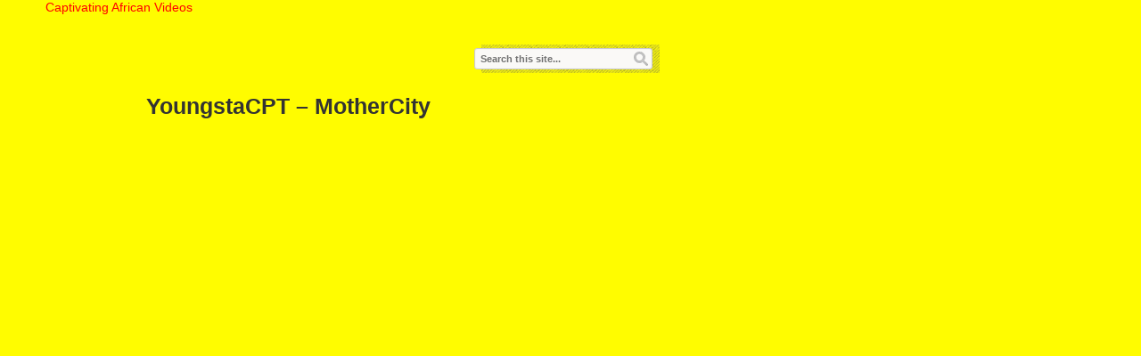

--- FILE ---
content_type: text/html; charset=UTF-8
request_url: https://www.richmegaafrica.com/youngstacpt-mothercity/
body_size: 49622
content:
<!DOCTYPE html>
<html lang="en-US">
<head>
<title>YoungstaCPT - MotherCity |</title>
<meta name="viewport" content="width=device-width, initial-scale=1.0">
<link rel="pingback" href="https://www.richmegaafrica.com/xmlrpc.php" />
<link rel="Shortcut Icon" href="https://www.richmegaafrica.com/wp-content/uploads/2019/06/favicon.png" type="image/x-icon" />	
<meta name='robots' content='index, follow, max-image-preview:large, max-snippet:-1, max-video-preview:-1' />
	<style>img:is([sizes="auto" i], [sizes^="auto," i]) { contain-intrinsic-size: 3000px 1500px }</style>
	
	<!-- This site is optimized with the Yoast SEO plugin v25.6 - https://yoast.com/wordpress/plugins/seo/ -->
	<meta name="description" content="|" />
	<link rel="canonical" href="https://www.richmegaafrica.com/youngstacpt-mothercity/" />
	<meta property="og:locale" content="en_US" />
	<meta property="og:type" content="article" />
	<meta property="og:title" content="YoungstaCPT - MotherCity |" />
	<meta property="og:description" content="|" />
	<meta property="og:url" content="https://www.richmegaafrica.com/youngstacpt-mothercity/" />
	<meta property="article:published_time" content="2019-06-05T10:05:56+00:00" />
	<meta property="og:image" content="https://www.richmegaafrica.com/wp-content/uploads/2023/12/Rich-Mega-Africa-Breaking-News-1200.jpg" />
	<meta property="og:image:width" content="1200" />
	<meta property="og:image:height" content="675" />
	<meta property="og:image:type" content="image/jpeg" />
	<meta name="author" content="Jessica Carpenter" />
	<meta name="twitter:card" content="summary_large_image" />
	<script type="application/ld+json" class="yoast-schema-graph">{"@context":"https://schema.org","@graph":[{"@type":"NewsArticle","@id":"https://www.richmegaafrica.com/youngstacpt-mothercity/#article","isPartOf":{"@id":"https://www.richmegaafrica.com/youngstacpt-mothercity/"},"author":{"name":"Jessica Carpenter","@id":"https://www.richmegaafrica.com/#/schema/person/e7db31ad39b7d5a1b0d490635208fdf8"},"headline":"YoungstaCPT &#8211; MotherCity","datePublished":"2019-06-05T10:05:56+00:00","mainEntityOfPage":{"@id":"https://www.richmegaafrica.com/youngstacpt-mothercity/"},"wordCount":47,"commentCount":0,"publisher":{"@id":"https://www.richmegaafrica.com/#organization"},"keywords":["MotherCity","YoungstaCPT"],"articleSection":["News"],"inLanguage":"en-US"},{"@type":"WebPage","@id":"https://www.richmegaafrica.com/youngstacpt-mothercity/","url":"https://www.richmegaafrica.com/youngstacpt-mothercity/","name":"YoungstaCPT - MotherCity |","isPartOf":{"@id":"https://www.richmegaafrica.com/#website"},"datePublished":"2019-06-05T10:05:56+00:00","description":"|","breadcrumb":{"@id":"https://www.richmegaafrica.com/youngstacpt-mothercity/#breadcrumb"},"inLanguage":"en-US","potentialAction":[{"@type":"ReadAction","target":["https://www.richmegaafrica.com/youngstacpt-mothercity/"]}]},{"@type":"BreadcrumbList","@id":"https://www.richmegaafrica.com/youngstacpt-mothercity/#breadcrumb","itemListElement":[{"@type":"ListItem","position":1,"name":"Home","item":"https://www.richmegaafrica.com/"},{"@type":"ListItem","position":2,"name":"YoungstaCPT &#8211; MotherCity"}]},{"@type":"WebSite","@id":"https://www.richmegaafrica.com/#website","url":"https://www.richmegaafrica.com/","name":"Rich Mega Africa","description":"Captivating African Videos","publisher":{"@id":"https://www.richmegaafrica.com/#organization"},"potentialAction":[{"@type":"SearchAction","target":{"@type":"EntryPoint","urlTemplate":"https://www.richmegaafrica.com/?s={search_term_string}"},"query-input":{"@type":"PropertyValueSpecification","valueRequired":true,"valueName":"search_term_string"}}],"inLanguage":"en-US"},{"@type":"Organization","@id":"https://www.richmegaafrica.com/#organization","name":"Rich Mega Africa","url":"https://www.richmegaafrica.com/","logo":{"@type":"ImageObject","inLanguage":"en-US","@id":"https://www.richmegaafrica.com/#/schema/logo/image/","url":"https://www.richmegaafrica.com/wp-content/uploads/2023/12/logo-RICH-MEGAAFRICA-1476.jpg","contentUrl":"https://www.richmegaafrica.com/wp-content/uploads/2023/12/logo-RICH-MEGAAFRICA-1476.jpg","width":1476,"height":1845,"caption":"Rich Mega Africa"},"image":{"@id":"https://www.richmegaafrica.com/#/schema/logo/image/"}},{"@type":"Person","@id":"https://www.richmegaafrica.com/#/schema/person/e7db31ad39b7d5a1b0d490635208fdf8","name":"Jessica Carpenter","image":{"@type":"ImageObject","inLanguage":"en-US","@id":"https://www.richmegaafrica.com/#/schema/person/image/","url":"https://secure.gravatar.com/avatar/29b6a1f455f47f1afe616f9cd540f5a9df532ba1a27ccff79a63e131849397c7?s=96&d=mm&r=g","contentUrl":"https://secure.gravatar.com/avatar/29b6a1f455f47f1afe616f9cd540f5a9df532ba1a27ccff79a63e131849397c7?s=96&d=mm&r=g","caption":"Jessica Carpenter"},"url":"https://www.richmegaafrica.com/author/jessica-carpenter/"}]}</script>
	<!-- / Yoast SEO plugin. -->


<link rel='dns-prefetch' href='//www.googletagmanager.com' />
<link rel='dns-prefetch' href='//use.fontawesome.com' />
<link rel='dns-prefetch' href='//maxcdn.bootstrapcdn.com' />
<link rel="alternate" type="application/rss+xml" title=" &raquo; Feed" href="https://www.richmegaafrica.com/feed/" />
<script type="text/javascript">
/* <![CDATA[ */
window._wpemojiSettings = {"baseUrl":"https:\/\/s.w.org\/images\/core\/emoji\/16.0.1\/72x72\/","ext":".png","svgUrl":"https:\/\/s.w.org\/images\/core\/emoji\/16.0.1\/svg\/","svgExt":".svg","source":{"concatemoji":"https:\/\/www.richmegaafrica.com\/wp-includes\/js\/wp-emoji-release.min.js?ver=6.8.3"}};
/*! This file is auto-generated */
!function(s,n){var o,i,e;function c(e){try{var t={supportTests:e,timestamp:(new Date).valueOf()};sessionStorage.setItem(o,JSON.stringify(t))}catch(e){}}function p(e,t,n){e.clearRect(0,0,e.canvas.width,e.canvas.height),e.fillText(t,0,0);var t=new Uint32Array(e.getImageData(0,0,e.canvas.width,e.canvas.height).data),a=(e.clearRect(0,0,e.canvas.width,e.canvas.height),e.fillText(n,0,0),new Uint32Array(e.getImageData(0,0,e.canvas.width,e.canvas.height).data));return t.every(function(e,t){return e===a[t]})}function u(e,t){e.clearRect(0,0,e.canvas.width,e.canvas.height),e.fillText(t,0,0);for(var n=e.getImageData(16,16,1,1),a=0;a<n.data.length;a++)if(0!==n.data[a])return!1;return!0}function f(e,t,n,a){switch(t){case"flag":return n(e,"\ud83c\udff3\ufe0f\u200d\u26a7\ufe0f","\ud83c\udff3\ufe0f\u200b\u26a7\ufe0f")?!1:!n(e,"\ud83c\udde8\ud83c\uddf6","\ud83c\udde8\u200b\ud83c\uddf6")&&!n(e,"\ud83c\udff4\udb40\udc67\udb40\udc62\udb40\udc65\udb40\udc6e\udb40\udc67\udb40\udc7f","\ud83c\udff4\u200b\udb40\udc67\u200b\udb40\udc62\u200b\udb40\udc65\u200b\udb40\udc6e\u200b\udb40\udc67\u200b\udb40\udc7f");case"emoji":return!a(e,"\ud83e\udedf")}return!1}function g(e,t,n,a){var r="undefined"!=typeof WorkerGlobalScope&&self instanceof WorkerGlobalScope?new OffscreenCanvas(300,150):s.createElement("canvas"),o=r.getContext("2d",{willReadFrequently:!0}),i=(o.textBaseline="top",o.font="600 32px Arial",{});return e.forEach(function(e){i[e]=t(o,e,n,a)}),i}function t(e){var t=s.createElement("script");t.src=e,t.defer=!0,s.head.appendChild(t)}"undefined"!=typeof Promise&&(o="wpEmojiSettingsSupports",i=["flag","emoji"],n.supports={everything:!0,everythingExceptFlag:!0},e=new Promise(function(e){s.addEventListener("DOMContentLoaded",e,{once:!0})}),new Promise(function(t){var n=function(){try{var e=JSON.parse(sessionStorage.getItem(o));if("object"==typeof e&&"number"==typeof e.timestamp&&(new Date).valueOf()<e.timestamp+604800&&"object"==typeof e.supportTests)return e.supportTests}catch(e){}return null}();if(!n){if("undefined"!=typeof Worker&&"undefined"!=typeof OffscreenCanvas&&"undefined"!=typeof URL&&URL.createObjectURL&&"undefined"!=typeof Blob)try{var e="postMessage("+g.toString()+"("+[JSON.stringify(i),f.toString(),p.toString(),u.toString()].join(",")+"));",a=new Blob([e],{type:"text/javascript"}),r=new Worker(URL.createObjectURL(a),{name:"wpTestEmojiSupports"});return void(r.onmessage=function(e){c(n=e.data),r.terminate(),t(n)})}catch(e){}c(n=g(i,f,p,u))}t(n)}).then(function(e){for(var t in e)n.supports[t]=e[t],n.supports.everything=n.supports.everything&&n.supports[t],"flag"!==t&&(n.supports.everythingExceptFlag=n.supports.everythingExceptFlag&&n.supports[t]);n.supports.everythingExceptFlag=n.supports.everythingExceptFlag&&!n.supports.flag,n.DOMReady=!1,n.readyCallback=function(){n.DOMReady=!0}}).then(function(){return e}).then(function(){var e;n.supports.everything||(n.readyCallback(),(e=n.source||{}).concatemoji?t(e.concatemoji):e.wpemoji&&e.twemoji&&(t(e.twemoji),t(e.wpemoji)))}))}((window,document),window._wpemojiSettings);
/* ]]> */
</script>
<style></style><style id='wp-emoji-styles-inline-css' type='text/css'>

	img.wp-smiley, img.emoji {
		display: inline !important;
		border: none !important;
		box-shadow: none !important;
		height: 1em !important;
		width: 1em !important;
		margin: 0 0.07em !important;
		vertical-align: -0.1em !important;
		background: none !important;
		padding: 0 !important;
	}
</style>
<link rel='stylesheet' id='wp-block-library-css' href='https://www.richmegaafrica.com/wp-includes/css/dist/block-library/style.min.css?ver=6.8.3' type='text/css' media='all' />
<style id='classic-theme-styles-inline-css' type='text/css'>
/*! This file is auto-generated */
.wp-block-button__link{color:#fff;background-color:#32373c;border-radius:9999px;box-shadow:none;text-decoration:none;padding:calc(.667em + 2px) calc(1.333em + 2px);font-size:1.125em}.wp-block-file__button{background:#32373c;color:#fff;text-decoration:none}
</style>
<style id='global-styles-inline-css' type='text/css'>
:root{--wp--preset--aspect-ratio--square: 1;--wp--preset--aspect-ratio--4-3: 4/3;--wp--preset--aspect-ratio--3-4: 3/4;--wp--preset--aspect-ratio--3-2: 3/2;--wp--preset--aspect-ratio--2-3: 2/3;--wp--preset--aspect-ratio--16-9: 16/9;--wp--preset--aspect-ratio--9-16: 9/16;--wp--preset--color--black: #000000;--wp--preset--color--cyan-bluish-gray: #abb8c3;--wp--preset--color--white: #ffffff;--wp--preset--color--pale-pink: #f78da7;--wp--preset--color--vivid-red: #cf2e2e;--wp--preset--color--luminous-vivid-orange: #ff6900;--wp--preset--color--luminous-vivid-amber: #fcb900;--wp--preset--color--light-green-cyan: #7bdcb5;--wp--preset--color--vivid-green-cyan: #00d084;--wp--preset--color--pale-cyan-blue: #8ed1fc;--wp--preset--color--vivid-cyan-blue: #0693e3;--wp--preset--color--vivid-purple: #9b51e0;--wp--preset--gradient--vivid-cyan-blue-to-vivid-purple: linear-gradient(135deg,rgba(6,147,227,1) 0%,rgb(155,81,224) 100%);--wp--preset--gradient--light-green-cyan-to-vivid-green-cyan: linear-gradient(135deg,rgb(122,220,180) 0%,rgb(0,208,130) 100%);--wp--preset--gradient--luminous-vivid-amber-to-luminous-vivid-orange: linear-gradient(135deg,rgba(252,185,0,1) 0%,rgba(255,105,0,1) 100%);--wp--preset--gradient--luminous-vivid-orange-to-vivid-red: linear-gradient(135deg,rgba(255,105,0,1) 0%,rgb(207,46,46) 100%);--wp--preset--gradient--very-light-gray-to-cyan-bluish-gray: linear-gradient(135deg,rgb(238,238,238) 0%,rgb(169,184,195) 100%);--wp--preset--gradient--cool-to-warm-spectrum: linear-gradient(135deg,rgb(74,234,220) 0%,rgb(151,120,209) 20%,rgb(207,42,186) 40%,rgb(238,44,130) 60%,rgb(251,105,98) 80%,rgb(254,248,76) 100%);--wp--preset--gradient--blush-light-purple: linear-gradient(135deg,rgb(255,206,236) 0%,rgb(152,150,240) 100%);--wp--preset--gradient--blush-bordeaux: linear-gradient(135deg,rgb(254,205,165) 0%,rgb(254,45,45) 50%,rgb(107,0,62) 100%);--wp--preset--gradient--luminous-dusk: linear-gradient(135deg,rgb(255,203,112) 0%,rgb(199,81,192) 50%,rgb(65,88,208) 100%);--wp--preset--gradient--pale-ocean: linear-gradient(135deg,rgb(255,245,203) 0%,rgb(182,227,212) 50%,rgb(51,167,181) 100%);--wp--preset--gradient--electric-grass: linear-gradient(135deg,rgb(202,248,128) 0%,rgb(113,206,126) 100%);--wp--preset--gradient--midnight: linear-gradient(135deg,rgb(2,3,129) 0%,rgb(40,116,252) 100%);--wp--preset--font-size--small: 13px;--wp--preset--font-size--medium: 20px;--wp--preset--font-size--large: 36px;--wp--preset--font-size--x-large: 42px;--wp--preset--spacing--20: 0.44rem;--wp--preset--spacing--30: 0.67rem;--wp--preset--spacing--40: 1rem;--wp--preset--spacing--50: 1.5rem;--wp--preset--spacing--60: 2.25rem;--wp--preset--spacing--70: 3.38rem;--wp--preset--spacing--80: 5.06rem;--wp--preset--shadow--natural: 6px 6px 9px rgba(0, 0, 0, 0.2);--wp--preset--shadow--deep: 12px 12px 50px rgba(0, 0, 0, 0.4);--wp--preset--shadow--sharp: 6px 6px 0px rgba(0, 0, 0, 0.2);--wp--preset--shadow--outlined: 6px 6px 0px -3px rgba(255, 255, 255, 1), 6px 6px rgba(0, 0, 0, 1);--wp--preset--shadow--crisp: 6px 6px 0px rgba(0, 0, 0, 1);}:where(.is-layout-flex){gap: 0.5em;}:where(.is-layout-grid){gap: 0.5em;}body .is-layout-flex{display: flex;}.is-layout-flex{flex-wrap: wrap;align-items: center;}.is-layout-flex > :is(*, div){margin: 0;}body .is-layout-grid{display: grid;}.is-layout-grid > :is(*, div){margin: 0;}:where(.wp-block-columns.is-layout-flex){gap: 2em;}:where(.wp-block-columns.is-layout-grid){gap: 2em;}:where(.wp-block-post-template.is-layout-flex){gap: 1.25em;}:where(.wp-block-post-template.is-layout-grid){gap: 1.25em;}.has-black-color{color: var(--wp--preset--color--black) !important;}.has-cyan-bluish-gray-color{color: var(--wp--preset--color--cyan-bluish-gray) !important;}.has-white-color{color: var(--wp--preset--color--white) !important;}.has-pale-pink-color{color: var(--wp--preset--color--pale-pink) !important;}.has-vivid-red-color{color: var(--wp--preset--color--vivid-red) !important;}.has-luminous-vivid-orange-color{color: var(--wp--preset--color--luminous-vivid-orange) !important;}.has-luminous-vivid-amber-color{color: var(--wp--preset--color--luminous-vivid-amber) !important;}.has-light-green-cyan-color{color: var(--wp--preset--color--light-green-cyan) !important;}.has-vivid-green-cyan-color{color: var(--wp--preset--color--vivid-green-cyan) !important;}.has-pale-cyan-blue-color{color: var(--wp--preset--color--pale-cyan-blue) !important;}.has-vivid-cyan-blue-color{color: var(--wp--preset--color--vivid-cyan-blue) !important;}.has-vivid-purple-color{color: var(--wp--preset--color--vivid-purple) !important;}.has-black-background-color{background-color: var(--wp--preset--color--black) !important;}.has-cyan-bluish-gray-background-color{background-color: var(--wp--preset--color--cyan-bluish-gray) !important;}.has-white-background-color{background-color: var(--wp--preset--color--white) !important;}.has-pale-pink-background-color{background-color: var(--wp--preset--color--pale-pink) !important;}.has-vivid-red-background-color{background-color: var(--wp--preset--color--vivid-red) !important;}.has-luminous-vivid-orange-background-color{background-color: var(--wp--preset--color--luminous-vivid-orange) !important;}.has-luminous-vivid-amber-background-color{background-color: var(--wp--preset--color--luminous-vivid-amber) !important;}.has-light-green-cyan-background-color{background-color: var(--wp--preset--color--light-green-cyan) !important;}.has-vivid-green-cyan-background-color{background-color: var(--wp--preset--color--vivid-green-cyan) !important;}.has-pale-cyan-blue-background-color{background-color: var(--wp--preset--color--pale-cyan-blue) !important;}.has-vivid-cyan-blue-background-color{background-color: var(--wp--preset--color--vivid-cyan-blue) !important;}.has-vivid-purple-background-color{background-color: var(--wp--preset--color--vivid-purple) !important;}.has-black-border-color{border-color: var(--wp--preset--color--black) !important;}.has-cyan-bluish-gray-border-color{border-color: var(--wp--preset--color--cyan-bluish-gray) !important;}.has-white-border-color{border-color: var(--wp--preset--color--white) !important;}.has-pale-pink-border-color{border-color: var(--wp--preset--color--pale-pink) !important;}.has-vivid-red-border-color{border-color: var(--wp--preset--color--vivid-red) !important;}.has-luminous-vivid-orange-border-color{border-color: var(--wp--preset--color--luminous-vivid-orange) !important;}.has-luminous-vivid-amber-border-color{border-color: var(--wp--preset--color--luminous-vivid-amber) !important;}.has-light-green-cyan-border-color{border-color: var(--wp--preset--color--light-green-cyan) !important;}.has-vivid-green-cyan-border-color{border-color: var(--wp--preset--color--vivid-green-cyan) !important;}.has-pale-cyan-blue-border-color{border-color: var(--wp--preset--color--pale-cyan-blue) !important;}.has-vivid-cyan-blue-border-color{border-color: var(--wp--preset--color--vivid-cyan-blue) !important;}.has-vivid-purple-border-color{border-color: var(--wp--preset--color--vivid-purple) !important;}.has-vivid-cyan-blue-to-vivid-purple-gradient-background{background: var(--wp--preset--gradient--vivid-cyan-blue-to-vivid-purple) !important;}.has-light-green-cyan-to-vivid-green-cyan-gradient-background{background: var(--wp--preset--gradient--light-green-cyan-to-vivid-green-cyan) !important;}.has-luminous-vivid-amber-to-luminous-vivid-orange-gradient-background{background: var(--wp--preset--gradient--luminous-vivid-amber-to-luminous-vivid-orange) !important;}.has-luminous-vivid-orange-to-vivid-red-gradient-background{background: var(--wp--preset--gradient--luminous-vivid-orange-to-vivid-red) !important;}.has-very-light-gray-to-cyan-bluish-gray-gradient-background{background: var(--wp--preset--gradient--very-light-gray-to-cyan-bluish-gray) !important;}.has-cool-to-warm-spectrum-gradient-background{background: var(--wp--preset--gradient--cool-to-warm-spectrum) !important;}.has-blush-light-purple-gradient-background{background: var(--wp--preset--gradient--blush-light-purple) !important;}.has-blush-bordeaux-gradient-background{background: var(--wp--preset--gradient--blush-bordeaux) !important;}.has-luminous-dusk-gradient-background{background: var(--wp--preset--gradient--luminous-dusk) !important;}.has-pale-ocean-gradient-background{background: var(--wp--preset--gradient--pale-ocean) !important;}.has-electric-grass-gradient-background{background: var(--wp--preset--gradient--electric-grass) !important;}.has-midnight-gradient-background{background: var(--wp--preset--gradient--midnight) !important;}.has-small-font-size{font-size: var(--wp--preset--font-size--small) !important;}.has-medium-font-size{font-size: var(--wp--preset--font-size--medium) !important;}.has-large-font-size{font-size: var(--wp--preset--font-size--large) !important;}.has-x-large-font-size{font-size: var(--wp--preset--font-size--x-large) !important;}
:where(.wp-block-post-template.is-layout-flex){gap: 1.25em;}:where(.wp-block-post-template.is-layout-grid){gap: 1.25em;}
:where(.wp-block-columns.is-layout-flex){gap: 2em;}:where(.wp-block-columns.is-layout-grid){gap: 2em;}
:root :where(.wp-block-pullquote){font-size: 1.5em;line-height: 1.6;}
</style>
<link rel='stylesheet' id='wpautocom_popover-css' href='https://www.richmegaafrica.com/wp-content/plugins/wp-auto-commissions/css/jquery.webui-popover.min.css?ver=6.8.3' type='text/css' media='all' />
<link rel='stylesheet' id='wpautocom_front-css' href='https://www.richmegaafrica.com/wp-content/plugins/wp-auto-commissions/css/frontend.css?t=1.5&#038;ver=6.8.3' type='text/css' media='all' />
<link rel='stylesheet' id='wpautoc_front_pro-css' href='https://www.richmegaafrica.com/wp-content/plugins/wp-auto-commissions/css/frontend-pro.css?t=1.5&#038;ver=6.8.3' type='text/css' media='all' />
<link rel='stylesheet' id='wpautocomf_fa-css' href='https://use.fontawesome.com/releases/v5.8.2/css/all.css?ver=6.8.3' type='text/css' media='all' />
<link rel='stylesheet' id='vidprofits-mediaelement-css' href='https://www.richmegaafrica.com/wp-content/plugins/wp-auto-commissions/video/js/mediaelement/mediaelementplayer.min.css?ver=1.0' type='text/css' media='all' />
<link rel='stylesheet' id='vidprofits-video-skins-css' href='https://www.richmegaafrica.com/wp-content/plugins/wp-auto-commissions/video/assets/video/skins/skins.css?ver=1.0' type='text/css' media='all' />
<link rel='stylesheet' id='vidprofits_front-css' href='https://www.richmegaafrica.com/wp-content/plugins/wp-auto-commissions/video/css/vidprofits-front.css?ver=6.8.3' type='text/css' media='all' />
<link rel='stylesheet' id='vidprofits_animate_css-css' href='https://www.richmegaafrica.com/wp-content/plugins/wp-auto-commissions/video/css/animate.min.css?ver=1.0' type='text/css' media='all' />
<link rel='stylesheet' id='vidprofits_custom_css-css' href='https://www.richmegaafrica.com/wp-content/plugins/wp-auto-commissions/video/css/vidprofits-extra.css?ver=1.0' type='text/css' media='all' />
<link rel='stylesheet' id='vidprofits_font_awesome_css-css' href='//maxcdn.bootstrapcdn.com/font-awesome/4.6.3/css/font-awesome.min.css?ver=1.0' type='text/css' media='all' />
<link rel='stylesheet' id='bootstrap-css' href='https://www.richmegaafrica.com/wp-content/themes/covertvideopress/css/bootstrap.min.css?ver=3.1' type='text/css' media='all' />
<link rel='stylesheet' id='theme-style-css' href='https://www.richmegaafrica.com/wp-content/themes/covertvideopress/style.css?ver=3.1' type='text/css' media='all' />
<link rel='stylesheet' id='jrating-style-css' href='https://www.richmegaafrica.com/wp-content/themes/covertvideopress/css/jRating.min.css?ver=3.1' type='text/css' media='all' />
<script type="text/javascript" src="https://www.richmegaafrica.com/wp-includes/js/jquery/jquery.min.js?ver=3.7.1" id="jquery-core-js"></script>
<script type="text/javascript" src="https://www.richmegaafrica.com/wp-includes/js/jquery/jquery-migrate.min.js?ver=3.4.1" id="jquery-migrate-js"></script>
<script type="text/javascript" src="https://www.richmegaafrica.com/wp-content/plugins/wp-auto-commissions/js/jquery.webui-popover.min.js?ver=1.5" id="wpautocom_popoverjs-js"></script>
<script type="text/javascript" src="https://www.richmegaafrica.com/wp-content/plugins/wp-auto-commissions/js/jquery.meerkat.1.3.js?ver=1.5" id="wpautocom_merkaat-js"></script>
<script type="text/javascript" src="https://www.richmegaafrica.com/wp-content/plugins/wp-auto-commissions/js/flipclock.min.js?ver=1.5" id="wpautocom_tweenmax-js"></script>
<script type="text/javascript" src="https://www.richmegaafrica.com/wp-content/plugins/wp-auto-commissions/js/shareIt.js?ver=1.5" id="wpautocom_shareit-js"></script>
<script type="text/javascript" src="https://www.richmegaafrica.com/wp-content/plugins/wp-auto-commissions/js/jquery.modal.js?ver=1.5" id="wpautocom-jquery-modalfr-js"></script>
<script type="text/javascript" id="wpautocom_frontjs-js-extra">
/* <![CDATA[ */
var wpautocomf_vars = {"ajax_url":"https:\/\/www.richmegaafrica.com\/wp-admin\/admin-ajax.php"};
/* ]]> */
</script>
<script type="text/javascript" src="https://www.richmegaafrica.com/wp-content/plugins/wp-auto-commissions/js/wpautocom-front.js?ver=1.5" id="wpautocom_frontjs-js"></script>
<script type="text/javascript" src="https://www.richmegaafrica.com/wp-content/plugins/wp-auto-commissions/js/wpautocom-front-pro.js?ver=1.5" id="wpautocom_frontjs_pro-js"></script>
<script type="text/javascript" src="https://www.richmegaafrica.com/wp-content/plugins/wp-auto-commissions/video/js/mediaelement/mediaelement-and-player.min.js?ver=1.0" id="vidprofits-mediaelement-js"></script>
<script type="text/javascript" src="https://www.richmegaafrica.com/wp-content/plugins/wp-auto-commissions/video/js/vidprofits-front.js?ver=1.0" id="vidprofits-front-js"></script>
<script type="text/javascript" id="vidprofits-wp-mediaelement-js-extra">
/* <![CDATA[ */
var vidprofits_video = {"logo_url":"","logo_link":"","url":"https:\/\/www.richmegaafrica.com\/wp-content\/plugins\/wp-auto-commissions\/video","ajaxurl":"https:\/\/www.richmegaafrica.com\/wp-admin\/admin-ajax.php","is_pro":"1","socialsites":{"facebook":"","twitter":"","googleplus":"","pinterest":"","linkedin":""}};
/* ]]> */
</script>
<script type="text/javascript" src="https://www.richmegaafrica.com/wp-content/plugins/wp-auto-commissions/video/js/mediaelement/wp-mediaelement.js?ver=1.0" id="vidprofits-wp-mediaelement-js"></script>
<script type="text/javascript" src="https://www.richmegaafrica.com/wp-content/plugins/wp-auto-commissions/video/js/slick.min.js?ver=6.8.3" id="vidprofits-slick-js"></script>
<script type="text/javascript" src="https://www.richmegaafrica.com/wp-includes/js/swfobject.js?ver=2.2-20120417" id="swfobject-js"></script>
<script type="text/javascript" id="jquery_masonry-js-extra">
/* <![CDATA[ */
var IMWB_VIDEOPRESS = {"masnoryCW":"222"};
/* ]]> */
</script>
<script type="text/javascript" src="https://www.richmegaafrica.com/wp-content/themes/covertvideopress/scripts/masonry.pkgd.min.js?ver=6.8.3" id="jquery_masonry-js"></script>
<script type="text/javascript" src="https://www.richmegaafrica.com/wp-content/themes/covertvideopress/scripts/jquery.contentcarousel.min.js?ver=6.8.3" id="contentcarousel-js"></script>
<script type="text/javascript" id="simplemodal-js-extra">
/* <![CDATA[ */
var SimpleModalLeadCaptureL10n = {"empty_email":"The email field is empty.","empty_all":"All fields are required.","empty_firstname":"The first name field is empty.","empty_lastname":"The last name field is empty."};
/* ]]> */
</script>
<script type="text/javascript" src="https://www.richmegaafrica.com/wp-content/themes/covertvideopress/scripts/jquery.simplemodal.1.4.4.min.js?ver=1.4.4" id="simplemodal-js"></script>

<!-- Google tag (gtag.js) snippet added by Site Kit -->
<!-- Google Analytics snippet added by Site Kit -->
<script type="text/javascript" src="https://www.googletagmanager.com/gtag/js?id=G-46EW7SFYDH" id="google_gtagjs-js" async></script>
<script type="text/javascript" id="google_gtagjs-js-after">
/* <![CDATA[ */
window.dataLayer = window.dataLayer || [];function gtag(){dataLayer.push(arguments);}
gtag("set","linker",{"domains":["www.richmegaafrica.com"]});
gtag("js", new Date());
gtag("set", "developer_id.dZTNiMT", true);
gtag("config", "G-46EW7SFYDH");
/* ]]> */
</script>
<link rel="https://api.w.org/" href="https://www.richmegaafrica.com/wp-json/" /><link rel="alternate" title="JSON" type="application/json" href="https://www.richmegaafrica.com/wp-json/wp/v2/posts/101" /><link rel="EditURI" type="application/rsd+xml" title="RSD" href="https://www.richmegaafrica.com/xmlrpc.php?rsd" />
<meta name="generator" content="WordPress 6.8.3" />
<link rel='shortlink' href='https://www.richmegaafrica.com/?p=101' />
<link rel="alternate" title="oEmbed (JSON)" type="application/json+oembed" href="https://www.richmegaafrica.com/wp-json/oembed/1.0/embed?url=https%3A%2F%2Fwww.richmegaafrica.com%2Fyoungstacpt-mothercity%2F" />
<link rel="alternate" title="oEmbed (XML)" type="text/xml+oembed" href="https://www.richmegaafrica.com/wp-json/oembed/1.0/embed?url=https%3A%2F%2Fwww.richmegaafrica.com%2Fyoungstacpt-mothercity%2F&#038;format=xml" />
<meta name="generator" content="Site Kit by Google 1.158.0" />

<script type="text/javascript">
  // Function for set the cookie for days
  function tekGdprSetCookie(cname, cvalue, exdays) { //create js cookie
    var d = new Date();
    d.setTime(d.getTime() + (exdays * 24 * 60 * 60 * 1000));
    var expires = "expires=" + d.toUTCString();
    document.cookie = cname + "=" + cvalue + ";" + expires + ";path=/";
  }
  function sendTheDatatandc()
  {
	var formId = document.getElementById('TandC_Data');
	if(document.querySelector('#t-and-c--checkbox:checked')!==null) {
    	var set = 2;
    	var postData = $('#TandC_Data').serialize()+'&gdpraccepttandc=submit';
    	var xhttp = new XMLHttpRequest();
    	xhttp.onreadystatechange = function() {
    	  if (this.readyState == 4 && this.status == 200) {
    	    set = this.responseText;
    	  }
    	};
    	xhttp.open("POST", "https://www.richmegaafrica.com/wp-content/plugins/wpgdpr_g8zuDP/update.php", true);
    	xhttp.setRequestHeader("Content-type", "application/x-www-form-urlencoded");
    	xhttp.send(postData);
		tekGdprSetCookie('WP-GDPR-Compliance-tandc','1.0',3650);

		window.location='https://www.richmegaafrica.com';	}
	else {
		alert("Please check the checkbox");
	}
  }
  // Hit the file update.php to work it without refresh with XMLHttp
  function gdrpSetCookie(name, cookieName) { //ajax and js cookie function call
    var set = 2;
    var xhttp = new XMLHttpRequest();
    xhttp.onreadystatechange = function() {
      if (this.readyState == 4 && this.status == 200) {
        set = this.responseText;
      }
    };

    xhttp.open("POST", "https://www.richmegaafrica.com/wp-content/plugins/wpgdpr_g8zuDP/update.php", true);
    xhttp.setRequestHeader("Content-type", "application/x-www-form-urlencoded");
    xhttp.send(name);
  }

  // Function to check the cookie exist or not
  function getGdprCookieCookie(name) {
    var value = "; " + document.cookie;
    var parts = value.split("; " + name + "=");
    if (parts.length == 2) {
      return parts.pop().split(";").shift();
    } else {
      return null;
    }
  }
 // get cookie value
  function getCookie(cname) {
  let name = cname + "=";
  let decodedCookie = decodeURIComponent(document.cookie);
  let ca = decodedCookie.split(';');
  for(let i = 0; i <ca.length; i++) {
    let c = ca[i];
    while (c.charAt(0) == ' ') {
      c = c.substring(1);
    }
    if (c.indexOf(name) == 0) {
      return c.substring(name.length, c.length);
    }
  }
  return "";
}

</script>

	<script type="text/javascript">
  // Function for set the cookie for days
  function tekGdprSetCookie(cname, cvalue, exdays) { //create js cookie
    var d = new Date();
    d.setTime(d.getTime() + (exdays * 24 * 60 * 60 * 1000));
    var expires = "expires=" + d.toUTCString();
    document.cookie = cname + "=" + cvalue + ";" + expires + ";path=/";
  }
  function sendTheDatapp()
  {
	var formId = document.getElementById('privacyPolicyData');
	if(document.querySelector('#provicy-policy--checkbox:checked')!==null) {
		var set = 2;
		var postData = $('#privacyPolicyData').serialize()+'&gdpracceptpp=submit';
		var xhttp = new XMLHttpRequest();
		xhttp.onreadystatechange = function() {
			if (this.readyState == 4 && this.status == 200) {
				set = this.responseText;
			}
    	};
    	xhttp.open("POST", "https://www.richmegaafrica.com/wp-content/plugins/wpgdpr_g8zuDP/update.php", true);
    	xhttp.setRequestHeader("Content-type", "application/x-www-form-urlencoded");
    	xhttp.send(postData);
		tekGdprSetCookie('WP-GDPR-Compliance-pp','1.0',3650);

		window.location='https://www.richmegaafrica.com';	}
	else {
		alert("Please check the checkbox");
	}
  }
  // Hit the file update.php to work it without refresh with XMLHttp
  function gdrpSetCookie(name, cookieName) { //ajax and js cookie function call
    var set = 2;
    var xhttp = new XMLHttpRequest();
    xhttp.onreadystatechange = function() {
      if (this.readyState == 4 && this.status == 200) {
        set = this.responseText;
      }
    };
    // var postdata = 
    xhttp.open("POST", "https://www.richmegaafrica.com/wp-content/plugins/wpgdpr_g8zuDP/update.php", true);
    xhttp.setRequestHeader("Content-type", "application/x-www-form-urlencoded");
    xhttp.send(name);
  }

  // Function to check the cookie exist or not
  function getGdprCookieCookie(name) {
    var value = "; " + document.cookie;
    var parts = value.split("; " + name + "=");
    if (parts.length == 2) {
      return parts.pop().split(";").shift();
    } else {
      return null;
    }
  }
 // get cookie value
  function getCookie(cname) {
  let name = cname + "=";
  let decodedCookie = decodeURIComponent(document.cookie);
  let ca = decodedCookie.split(';');
  for(let i = 0; i <ca.length; i++) {
    let c = ca[i];
    while (c.charAt(0) == ' ') {
      c = c.substring(1);
    }
    if (c.indexOf(name) == 0) {
      return c.substring(name.length, c.length);
    }
  }
  return "";
}

</script>
<style>
/* Customize the label (the containerr) */
.containerr {
    display: block;
    position: relative;
    padding-left: 35px;
    margin-bottom: 12px;
    cursor: pointer;

    -webkit-user-select: none;
    -moz-user-select: none;
    -ms-user-select: none;
    user-select: none;
  }

  /* Hide the browser's default checkbox */
  .containerr input {
    position: absolute;
    opacity: 0;
    cursor: pointer;
  }

  /* Create a custom checkbox */
  .checkmark {
    position: absolute;
    top: 0;
    left: 0;
    height: 25px;
    width: 25px;
    background-color: #eee;
  }

  /* On mouse-over, add a grey background color */
  .containerr:hover input~.checkmark {
    background-color: #ccc;
  }

  /* When the checkbox is checked, add a blue background */
  .containerr input:checked~.checkmark {
    background-color: #2196F3;
  }

  /* Create the checkmark/indicator (hidden when not checked) */
  .checkmark:after {
    content: "";
    position: absolute;
    display: none;
  }

  /* Show the checkmark when checked */
  .containerr input:checked~.checkmark:after {
    display: block;
  }

  /* Style the checkmark/indicator */
  .containerr .checkmark:after {
    left: 9px;
    top: 5px;
    width: 5px;
    height: 10px;
    border: solid white;
    border-width: 0 3px 3px 0;
    -webkit-transform: rotate(45deg);
    -ms-transform: rotate(45deg);
    transform: rotate(45deg);
  }
  /*Row arrangement for status */
  .checkbx {
    width: 5%;
    padding-left: 0;
  }

  .yesbadge {
    padding: 10px;
    border: 0px;
    background-color: #38B677;
    margin: 5px;
    margin-top: 1px;
    border-radius: 2px;
  }

  .yesicons {
    font-size: 18px;
    border-radius: 100%;
    color: #fff;
  }

  .noicons {
    font-size: 18px;
    border-radius: 100%;
    color: #fff;
  }

  .nobadge {
    padding: 10px;
    border: 0px;
    background-color: #FE5253;
    margin: 5px;
    margin-top: 1px;
    border-radius: 2px;
  }

  .statusnobadge {
    padding: 10px;
    border: 0px;
    background-color: #e4dddd;
    margin: 5px;
    margin-top: 1px;
    border-radius: 2px;
  }

  .statusyesbadge {
    padding: 10px;
    border: 0px;
    background-color: #e4dddd;
    margin: 5px;
    margin-top: 1px;
    border-radius: 2px;
  }

  .textblock {
    padding: 10px;
    padding-right: 0px;
    background-color: #FBFBFB;
    border: 1px solid #E6E6E6;
  }

  .statusnoicons {
    font-size: 18px;
    border-radius: 100%;
    color: red;
  }

  .statusyesicons {
    font-size: 18px;
    border-radius: 100%;
    color: #38B677;
  }

  .statusnotextblock {
    padding: 10px;
    padding-right: 0px;
    color: red;
    font-weight: 700;
  }

  .statusyestextblock {
    padding: 10px;
    padding-right: 0px;
    color: #38B677;
    font-weight: 700;
  }
/* CSS */
.button-13 {
  background-color: #fff;
  border: 1px solid #d5d9d9;
  border-radius: 8px;
  box-shadow: rgba(213, 217, 217, .5) 0 2px 5px 0;
  box-sizing: border-box;
  color: #0f1111;
  cursor: pointer;
  display: inline-block;
  font-family: "Amazon Ember",sans-serif;
  font-size: 13px;
  line-height: 29px;
  padding: 0 10px 0 11px;
  position: relative;
  text-align: center;
  text-decoration: none;
  user-select: none;
  -webkit-user-select: none;
  touch-action: manipulation;
  vertical-align: middle;
  width: 100px;
}

.button-13:hover {
  background-color: #f7fafa;
}

.button-13:focus {
  border-color: #008296;
  box-shadow: rgba(213, 217, 217, .5) 0 2px 5px 0;
  outline: 0;
}
</style>
<script type="text/javascript">
	function gdprdrAction() {
		var cnfmsgdrect = "Are you sure you want to delete this";
		var conf = confirm(cnfmsgdrect);
		if (conf == true) {
			return true;
		} else {
			return false;
		}
	}
</script>
   <style type="text/css">body { background: #FFFC00; }</style>
   <style type="text/css" id="custom-background-css">
body.custom-background { background-color: #FFFC00; }
</style>
	
<!-- Open Graph protocol meta data -->
<meta property="og:url" content="https://www.richmegaafrica.com/youngstacpt-mothercity/">
<meta property="og:title" content="YoungstaCPT - MotherCity |">
<meta property="og:site_name" content="">
<meta property="og:description" content="Produced by: 9th Wonder
Recorded, mixed &amp; mastered by: TheMuffinman
Originally recorded in 2010 and then re-recorded on the &#039;Fresh Prince in Nike Airs Vol.1">
<meta property="og:type" content="article">
<meta property="og:image" content="https://i.ytimg.com/vi/3yAw9ZKkLf4/hqdefault.jpg">
<meta property="og:locale" content="en_us">
<!--  Open Graph protocol meta data  -->
<script type="text/javascript">
// <![CDATA[
	var imwbvp_flashvars = {};
//	var imwbvp_params = { wmode: "opaque", allowfullscreen: "true", allowscriptaccess: "always", allownetworking: "internal" };
	var imwbvp_params = { wmode: "opaque", allowfullscreen: "true", allowscriptaccess: "always"};
	var imwbvp_attributes = {};
	var imwbvp_expressinstall = "https://www.richmegaafrica.com/wp-content/themes/covertvideopress/assets/expressinstall.swf";
	var imwbvp_ajaxurl = 'https://www.richmegaafrica.com/wp-admin/admin-ajax.php';
// ]]>
</script>
<link rel="icon" href="https://www.richmegaafrica.com/wp-content/uploads/2023/12/cropped-logo-RICH-MEGAAFRICA-1476-32x32.jpg" sizes="32x32" />
<link rel="icon" href="https://www.richmegaafrica.com/wp-content/uploads/2023/12/cropped-logo-RICH-MEGAAFRICA-1476-192x192.jpg" sizes="192x192" />
<link rel="apple-touch-icon" href="https://www.richmegaafrica.com/wp-content/uploads/2023/12/cropped-logo-RICH-MEGAAFRICA-1476-180x180.jpg" />
<meta name="msapplication-TileImage" content="https://www.richmegaafrica.com/wp-content/uploads/2023/12/cropped-logo-RICH-MEGAAFRICA-1476-270x270.jpg" />
		<style type="text/css" id="wp-custom-css">
			/* Assuming your posts have a class named "post" */
.post {
  color: white;
}
		</style>
		   
   <link href="https://www.richmegaafrica.com/wp-content/themes/covertvideopress/assets/video-js.css" rel="stylesheet">
   <script src="https://www.richmegaafrica.com/wp-content/themes/covertvideopress/assets/video.min.js"></script>
<script src="https://www.richmegaafrica.com/wp-content/themes/covertvideopress/assets/jRating.jquery.min.js"></script>
<script>
jQuery(document).ready(function($) {     
   $(".rating").jRating({phpPath: imwbvp_ajaxurl,bigStarsPath: 'https://www.richmegaafrica.com/wp-content/themes/covertvideopress/assets/icons/stars.png',smallStarsPath: 'https://www.richmegaafrica.com/wp-content/themes/covertvideopress/assets/icons/small.png',type:  'big',length : 5,rateMax : 5,step: true,  showRateInfo:false});  
   $(".widget_rating").jRating({phpPath: imwbvp_ajaxurl,bigStarsPath: 'https://www.richmegaafrica.com/wp-content/themes/covertvideopress/assets/icons/stars.png',smallStarsPath: 'https://www.richmegaafrica.com/wp-content/themes/covertvideopress/assets/icons/small.png',type: 'small',length : 5,rateMax : 5,step: true,isDisabled: true,showRateInfo:false});  
render_sidebar();
});
   var render_sidebar = function() {
     var cHeight = jQuery('.video_entry').outerHeight();
     var sHeight = jQuery('#post-sidebar').outerHeight();
     if(cHeight > sHeight) jQuery('#post-sidebar').css('height', cHeight);  
   }    
</script>
<script src="https://www.richmegaafrica.com/wp-content/themes/covertvideopress/scripts/script.min.js" type="text/javascript"></script>   
<style>
#header-wrapper  {background-color: #FFFC00; }
.carousel .caption { background-color:#f1d809;border: 1px solid #b5a207;}
.page-menu { background-color: #FFFC00;}
.page-menu ul li > ul.children, .page-menu ul li > ul.sub-menu { background-color: #FFFC00;border-left: 1px solid #bfbd00;border-right: 1px solid #bfbd00;border-bottom: 1px solid #bfbd00;left: 3px;}
.page-menu li:hover { background-color: #807e00; color: #ffffff;}
.page-menu li a {	color: #ffffff;}
.carousel.row-fluid{background-color: #1f1f1f; }
#carousel .ca-item h3 a {color: #FF0000;}
#carousel .ca-item h3 a:hover {color: #1f1f1f;}

#content_sidebar, #post-sidebar,#widgets_404 {color: #ffffff;background-color: #ed017f;}
#content_sidebar ul ul li a:hover, #widgets_404 ul ul li a:hover,#post-sidebar ul ul li a:hover{background-color:  #b2015f;}
#content_sidebar ul ul li a, #widgets_404 ul ul li a,#post-sidebar ul ul li a { color: #ffffff;}
#content_sidebar {border: 1px solid #ffffff;}
#footer-wrapper  {border-top: 1px solid #ffffff; background-color: #FFFC00; }

.video_entry { border: 1px solid #FFFC00; background-color: #FFFC00; }
#navigation li.current-cat a{ font-weight: bold;color: #1e1e1e;}
.widget-title { background-color: #070808; color: #ffffff;}
.video .title a,.video .title a:visited {  color: #ffffff;}
.video .title a:hover { color: #fb000f; }
.video{border: 1px solid #ffffff;background-color: #FFFC00}
.video .stats {border-top: 1px solid #ffffff;}
.video { height:  245px;}
.site-title,.site-description {color: #FF0000;}
</style>
</head>
<body data-rsssl=1 class="wp-singular post-template-default single single-post postid-101 single-format-standard custom-background wp-theme-covertvideopress">

<div id="header-wrapper" class="container-fluid">
<div class="row-fluid">
   <div id="header" class="clearfix">
         <header class="site-header" role="banner">    	 
     <a href="https://www.richmegaafrica.com/" title="" rel="home">
     	<hgroup>
     		<h1 class="site-title"></h1>
     		<h2 class="site-description">Captivating African Videos</h2>
     	</hgroup>
     </a> 
   </header>   
   </div>
   <div id="navigation">
     <div id="search"> <form id="searchform" class="searchform" action="https://www.richmegaafrica.com/" method="get" role="search">
<div>
<label class="screen-reader-text" for="s">Search for:</label>
<input id="s" type="text" name="s" value="Search this site..." onblur="if (this.value == '') {this.value = 'Search this site...';}" onfocus="if (this.value == 'Search this site...') {this.value = '';}">
<input id="searchsubmit" type="submit" value="Search">
</div>
</form> </div>
   </div>
</div>
</div>
<div class="container-fluid">
</div><meta name="viewport" content="width=device-width, initial-scale=1">
<style>
  /* General Reset */
  body {
    margin: 0;
    font-family: Arial, sans-serif;
  }

  .container-fluid {
    padding: 0;
  }

  .row-fluid {
    display: flex;
    flex-wrap: wrap;
  }

  .video_entry {
    flex: 1;
    padding: 15px;
    box-sizing: border-box;
  }

  .content_sidebar {
    flex: 0 0 300px;
    box-sizing: border-box;
    padding: 15px;
  }

  .no-sidebar {
    width: 100%;
  }

  h2 {
    font-size: 1.5rem;
    margin-top: 0;
  }

  /* Enforce 9:16 Aspect Ratio for Videos */
  #video {
    position: relative;
    width: 100%;
    padding-bottom: 177.78%; /* 9:16 aspect ratio */
    height: 0;
  }

  #video iframe {
    position: absolute;
    top: 0;
    left: 0;
    width: 100%;
    height: 100%;
  }

    /* Ethicoin Ad Styling */
  .ethicoin-ad-container {
    position: relative;
    width: 100%;
      padding-bottom: 177.78%; /* 9:16 aspect ratio */
    height: 0;
    margin-top: 15px; /* Add space above the ad */
    text-align: center; /* Center the image within its container */
      background-color: #000000;
       
  }
  .ethicoin-ad-container img {
      position: absolute;
           top: 0;
           left: 0;
           width: 100%;
           height: 100%;
           object-fit: contain;
            background-color: #000000; /* set backround to black so the contain sizing will always appear in a black background */
             text-shadow: 0 0 10px #FFFF00;
  }

  .ethicoin-ad-container:before {
    content: "Sponsored";
    position: absolute;
    top: 10px;
    left: 10px;
    background-color: rgba(0,0,0,0.8);
    color: white;
    padding: 3px 5px;
    font-size: 0.8rem;
    border-radius: 3px;
    z-index: 1; /* Ensure label is above the image */
  }
    
  /* Social Buttons */
  #social {
    display: flex;
    flex-wrap: wrap;
    gap: 10px;
    margin: 10px 0;
  }

  #social button {
    flex: 1;
    padding: 10px;
    font-size: 1rem;
    color: #fff;
    background-color: #007bff;
    border: none;
    border-radius: 5px;
    cursor: pointer;
    text-align: center;
  }

  #social button:hover {
    background-color: #0056b3;
  }

  /* Sidebar Styling */
  .content_sidebar ul {
    list-style-type: none;
    padding: 0;
  }

  .content_sidebar ul li {
    margin-bottom: 10px;
  }

  /* Responsive Design */
  @media (max-width: 768px) {
      .content_sidebar {
        flex: 1 0 100%; /* Make sidebar full width on small screens */
        order: 2; /* Move the sidebar below the content on small screens */
      }

     .video_entry {
        flex: 1 0 100%; /* Make video entry full width on small screens */
        order: 1; /* Ensure video entry is displayed first on small screens */
    }
  }
  
    }

</style>

<div class="container-fluid">
  <div class="row-fluid">
    <div id="entry_wrapper" class="clearfix ">

            
      <main class="video_entry ">
                              <h2>YoungstaCPT &#8211; MotherCity</h2>
          
          <div class="actions clearfix"></div>

          <div id="video"><iframe class="youtube-player" type="text/html" width="100%" height="100%" src="https://www.youtube.com/embed/3yAw9ZKkLf4?rel=0&fs=1&showsearch=0&showinfo=0&autoplay=1&hd=1&border=1&color1=0x666666&color2=0xEFEFEF&modestbranding=0" frameborder="0" webkitAllowFullScreen="true" mozallowfullscreen="true" allowFullScreen="true"></iframe></div>
          
          <div id="social">
  <a href="https://www.richtvx.com" target="_blank">
    <button type="button">Rich TVX</button>
  </a>
  <a href="https://www.ethicoin.org" target="_blank">
    <button type="button">Ethicoin</button>
  </a>
  <a href="https://www.richxsearch.com" target="_blank">
    <button type="button">Search</button>
  </a>
  <a href="https://www.facebook.com/RichTVX/" target="_blank">
    <button type="button">Facebook</button>
  </a>
  <a href="https://www.richmegaafrica.com/" target="_blank">
    <button type="button">Back Home</button>
  </a>
</div>

      <!-- Start of Ethicoin Ad Block -->
        <div class="ethicoin-ad-container">
            <a href="https://www.ethicoin.org/" target="_blank">
                <img src="https://www.richmegaafrica.com/img/EthicoinCryptocurrency.jpg" alt="Ethicoin Advertisement" >
            </a>
        </div>
    <!-- End of Ethicoin Ad Block -->
    
          <div id="content">
            <p>Produced by: 9th Wonder<br />
Recorded, mixed &amp; mastered by: TheMuffinman<br />
Originally recorded in 2010 and then re-recorded on the &#8216;Fresh Prince in Nike Airs Vol.1&#8217; mixtape, YoungstaCPT pays homeage to the city that has birthed his unique Cape Style, The Cape of Good Hope.</p>
          </div>

                        </main>

          </div>
  </div>
</div>

<script type="speculationrules">
{"prefetch":[{"source":"document","where":{"and":[{"href_matches":"\/*"},{"not":{"href_matches":["\/wp-*.php","\/wp-admin\/*","\/wp-content\/uploads\/*","\/wp-content\/*","\/wp-content\/plugins\/*","\/wp-content\/themes\/covertvideopress\/*","\/*\\?(.+)"]}},{"not":{"selector_matches":"a[rel~=\"nofollow\"]"}},{"not":{"selector_matches":".no-prefetch, .no-prefetch a"}}]},"eagerness":"conservative"}]}
</script>
	<script>
	var js_data = '{\"1\":{\"player\":0,\"playing_original\":true,\"playing_status\":0,\"do_seek\":false,\"do_loop\":\"0\",\"original_video\":\"\",\"current_time\":0,\"actions\":[]}}';
	var vidprofits_vsettings;
	try {
		 vidprofits_vsettings = JSON.parse( js_data );
	}
	catch(err) {
		vidprofits_vsettings = false;
	}
	</script>
	<script>
	jQuery(document).ready( function($) {
		// console.log("modal llamado")
		try {
        	jQuery( "#autocom-content-modal-front" ).acmodal();
        }
        catch(err) {
            console.log( err.message );
        }
	});
	</script>
	<script>
	jQuery(document).ready( function($) {
		// console.log("modal llamado")
		try {
        	jQuery( "#autocom-content-modal-front" ).acmodal();
        }
        catch(err) {
            console.log( err.message );
        }
	});
	</script>
	<script>
	jQuery(document).ready( function($) {
		// console.log("modal llamado")
		try {
        	jQuery( "#autocom-content-modal-front" ).acmodal();
        }
        catch(err) {
            console.log( err.message );
        }
	});
	</script>
	<script>
	jQuery(document).ready( function($) {
		// console.log("modal llamado")
		try {
        	jQuery( "#autocom-content-modal-front" ).acmodal();
        }
        catch(err) {
            console.log( err.message );
        }
	});
	</script>
	<script>
	jQuery(document).ready( function($) {
		// console.log("modal llamado")
		try {
        	jQuery( "#autocom-content-modal-front" ).acmodal();
        }
        catch(err) {
            console.log( err.message );
        }
	});
	</script>
	<script>
	jQuery(document).ready( function($) {
		// console.log("modal llamado")
		try {
        	jQuery( "#autocom-content-modal-front" ).acmodal();
        }
        catch(err) {
            console.log( err.message );
        }
	});
	</script>
	<script>
	jQuery(document).ready( function($) {
		// console.log("modal llamado")
		try {
        	jQuery( "#autocom-content-modal-front" ).acmodal();
        }
        catch(err) {
            console.log( err.message );
        }
	});
	</script>
	<script>
	jQuery(document).ready( function($) {
		// console.log("modal llamado")
		try {
        	jQuery( "#autocom-content-modal-front" ).acmodal();
        }
        catch(err) {
            console.log( err.message );
        }
	});
	</script>
	<script>
	jQuery(document).ready( function($) {
		// console.log("modal llamado")
		try {
        	jQuery( "#autocom-content-modal-front" ).acmodal();
        }
        catch(err) {
            console.log( err.message );
        }
	});
	</script>
<div id="smcf-leadcapture" style="display:none;">
</div>
</body>
</html>

--- FILE ---
content_type: text/css
request_url: https://www.richmegaafrica.com/wp-content/plugins/wp-auto-commissions/video/assets/video/skins/skins.css?ver=1.0
body_size: 53035
content:
/* Skin 1-2: Minimalist 1 & 2 */

.mejs-skin4 .mejs-controls div.mejs-playpause-button,
.mejs-skin1 .mejs-controls div.mejs-playpause-button {
	display: none;
}

/* Mute & Unmute */
.mejs-skin4 .mejs-controls div.mejs-volume-button,
.mejs-skin1 .mejs-controls div.mejs-volume-button {
	display: none !important;
}

/* Volume Slider */
.mejs-skin4 .mejs-controls a.mejs-horizontal-volume-slider,
.mejs-skin1 .mejs-controls a.mejs-horizontal-volume-slider {
	display: none !important;
}

/* Full-Screen Button */
.mejs-skin4 .mejs-controls div.mejs-fullscreen-button,
.mejs-skin1 .mejs-controls div.mejs-fullscreen-button {
	position: absolute;
	top: -10px;
	right: 10px;
}

.mejs-skin4 .mejs-controls .mejs-fullscreen-button button,
.mejs-skin1 .mejs-controls .mejs-fullscreen-button button,
.mejs-skin4 .mejs-controls .mejs-unfullscreen button,
.mejs-skin1 .mejs-controls .mejs-unfullscreen button {
	width: 16px;
	height: 16px;
	background: url('skin1_fullscreen.png') no-repeat !important;
	background-position: 0;
}


/* Progress Bar */
.mejs-skin4 .mejs-controls .mejs-time-rail,
.mejs-skin1 .mejs-controls .mejs-time-rail span {
	display: none !important
}

.mejs-skin4 .mejs-controls .mejs-time-rail .mejs-time-float-corner, 
.mejs-skin1 .mejs-controls .mejs-time-rail .mejs-time-float-corner { display: none !important;}

.mejs-skin4 .mejs-time-rail, .mejs-skin1 .mejs-time-rail, 
.mejs-skin4 .mejs-controls, .mejs-skin1 .mejs-controls  
{
	display: none !important;
}

.mejs-skin1 .mejs-inner .mejs-overlay-button {
	position: absolute;
	top: 50%;
	left: 50%;
	width: 100px;
	height: 105px;
	margin: -50px 0 0 -40px;
	background: url('skin1_playpause.png') no-repeat;
}


/*************************************************************/

/* Skin 3 http://78.140.143.7/mejs/test2/ */

.mejs-skin5 .mejs-inner {
	position: relative;
	width: inherit;
	height: inherit;
}

.mejs-skin5 .me-plugin { position: absolute; }

.mejs-skin5 .mejs-container-fullscreen .mejs-mediaelement,
.mejs-skin5 .mejs-container-fullscreen video,
.mejs-skin5 .mejs-embed,
.mejs-skin5 .mejs-embed body,
.mejs-skin5 .mejs-mediaelement {
	width: 100%;
	height: 100%;
}

.mejs-skin5 .mejs-embed,
.mejs-skin5 .mejs-embed body {
	margin: 0;
	padding: 0;
	overflow: hidden;
}

.mejs-skin5 .mejs-container-fullscreen {
	position: fixed;
	left: 0;
	top: 0;
	right: 0;
	bottom: 0;
	overflow: hidden;
	z-index: 1000;
}

.mejs-skin5 .mejs-poster img { display: block; }

.mejs-skin5 .mejs-background,
.mejs-skin5 .mejs-mediaelement,
.mejs-skin5 .mejs-poster,
.mejs-skin5 .mejs-overlay {
	position: absolute;
	top: 0;
	left: 0;
}

.mejs-skin5 .mejs-overlay-play { cursor: pointer; }

/* Controls Container */
.hentry .mejs-skin5.mejs-container .mejs-controls { /* wobfix */
	position: absolute;
	width: 100%;
	height: 35px;
	left: 0;
	bottom: 0;
	background: rgb(0,0,0); /* IE8- */
	background: rgba(0,0,0, .8);
}

/* Controls Buttons */
.mejs-skin5 .mejs-controls .mejs-button button {
	display: block;
	cursor: pointer;
	width: 12px;
	height: 12px;
	background: transparent url('skin3_controls.png');
	background-repeat: no-repeat;
	margin : 0; /* wobfix */
}

/* Specific fixes */
.mejs-skin5 .mejs-time.mejs-duration-container { /* wobfix */
	display: none;
}

/* Play & Pause Button */
.mejs-skin5 .mejs-controls div.mejs-playpause-button {
	position: absolute;
	top: 11px;
	left: 12px;
	width: 12px;
	height: 13px;
	background-position: 0 -29px;
}

.mejs-skin5 .mejs-controls .mejs-play button,
.mejs-skin5 .mejs-controls .mejs-pause button {
	width: 12px;
	height: 13px;
	border-radius: 0;
}

.mejs-skin5 .mejs-controls .mejs-pause button {
	background-position: -14px 0;
}

/* Mute & Unmute */
.mejs-skin5 .mejs-controls div.mejs-volume-button {
	position: absolute;
	top: 11px;
	right: 133px;
}

.mejs-skin5 .mejs-controls .mejs-mute button,
.mejs-skin5 .mejs-controls .mejs-unmute button {
	width: 15px;
	height: 12px;
	background-position: -27px 0;
}

.mejs-skin5 .mejs-controls .mejs-unmute button {
	background-position: -43px 0;
}

/* Volume Slider */
.mejs-skin5 .mejs-controls a.mejs-horizontal-volume-slider {
	position: absolute;
	cursor: pointer;
	top: 14px;
	right: 70px;
}

.mejs-skin5 .mejs-controls .mejs-horizontal-volume-slider .mejs-horizontal-volume-total {
	width: 77px;
	background: #b7b7b7 !important; /* wobfix */
	top: 0;/* wobfix */
}

.mejs-skin5 .mejs-controls .mejs-horizontal-volume-slider .mejs-horizontal-volume-current {
	position: absolute;
	width: 0;
	top: 0;
	left: 0;
	background: #505050 !important; /* wobfix */
}

.mejs-skin5 .mejs-controls .mejs-horizontal-volume-slider .mejs-horizontal-volume-total,
.mejs-skin5 .mejs-controls .mejs-horizontal-volume-slider .mejs-horizontal-volume-current {
	height: 6px;
}

/* Full-Screen Button */
.mejs-skin5 .mejs-controls div.mejs-fullscreen-button {
	position: absolute;
	top: 11px;
	right: 14px;
	width: 12px;
}

.mejs-skin5 .mejs-controls .mejs-fullscreen-button button /*,
.mejs-controls .mejs-unfullscreen button */{
	width: 12px;
	height: 12px;
	background-position: -58px 0;
}

.mejs-skin5 .mejs-controls .mejs-unfullscreen button { background-position: -71px 0; }

/* Progress Bar */
.mejs-skin5 .mejs-controls div.mejs-time-rail {
	position: absolute;
	width: 100%;
	left: 0;
	top: -5px;
	height: auto; /* wobfix */
	padding-top: 0;
}

.mejs-skin5 .mejs-controls .mejs-time-rail span {
	position: absolute;
	display: block;
	cursor: pointer;
	width: 100%;
	height: 5px;
	top: 0;
	left: 0;
}

.mejs-skin5 .mejs-controls .mejs-time-rail .mejs-time-total { background-color: #505050 !important; margin: 0;} /* wobfix */

.mejs-skin5 .mejs-time.mejs-currenttime-container { /* wobfix */
	display: none;
}

.mejs-skin5 .mejs-controls .mejs-time-rail .mejs-time-loaded {
	background: rgb(183,183,183) !important; /* IE8- */ /* wobfix */
	background: rgba(183,183,183, .5) !important; /* wobfix */
}

.mejs-skin5 .mejs-controls .mejs-time-rail .mejs-time-current {
	width: 0;
	background: #b7b7b7 !important; /* wobfix */
}

/* Progress Bar Handle */
.mejs-skin5 .mejs-controls .mejs-time-rail .mejs-time-handle {
	position: absolute;
	cursor: pointer;
	width: 5px;
	height: 5px;
	top: 0;
	background: url('skin3_controls.png');
	background-position: 0 25px;
	border: none;
}

/* Progress Bar Time Tooltip */
.mejs-skin5 .mejs-controls .mejs-time-rail .mejs-time-float {
	position: absolute;
	display: none;
	width: 33px;
	height: 28px;
	top: -30px;
	background: url('skin3_tooltip.png') no-repeat top left;
	border: none; /* wobfix */
}

.mejs-skin5 .mejs-controls .mejs-time-rail .mejs-time-float-current {
	position: absolute;
	display: block;
	left: 0;
	top: 4px;

	font-family: Helvetica, Arial, sans-serif;
	font-size: 10px;
	font-weight: bold;
	color: #666666;
	text-align: center;
	margin: 0;
}

.mejs-skin5 .mejs-controls .mejs-time-rail .mejs-time-float-corner { display: none !important; }


/*.mejs-skin5 .mejs-time-total { display: none !important;}*/

/*.mejs-container .mejs-controls .mejs-time {*/

	/* Skin 4 http://78.140.143.7/mejs/test3/ */

	/* Controls Container */
	.hentry	.mejs-skin6.mejs-container .mejs-controls {
		position: absolute;
		width: 100%;
		height: 45px;
		left: 0;
		bottom: 0;
		background: rgb(226,226,226); /* IE 8 */
		background: rgba(226,226,226, .9);
	}

	/* Controls Buttons */
	.mejs-skin6 .mejs-controls .mejs-button button {
		display: block;
		cursor: pointer;
		width: 29px;
		height: 29px;
		background: transparent url('skin4_controls.png');
		background-repeat: no-repeat;
	margin : 0; /* wobfix */

	}

	/* Specific fixes */
	.mejs-skin6 .mejs-time.mejs-duration-container { /* wobfix */
		display: none;
	}

	/* Play & Pause Button */
	.mejs-skin6 .mejs-controls div.mejs-playpause-button {
		position: absolute;
		top: 7px;
		left: 10px;
		width: 29px;
		height: 29px;
		background-position: 0;
	}

	.mejs-skin6 .mejs-controls .mejs-play button,
	.mejs-skin6 .mejs-controls .mejs-pause button {
		width: 29px;
		height: 29px;
	}

	.mejs-skin6 .mejs-controls .mejs-pause button {
		background-position: -30px 0;
	}

	/* Mute & Unmute */
	.mejs-skin6 .mejs-controls div.mejs-volume-button {
		position: absolute;
		top: 7px;
		right: 190px;
		height: 30px;
		width: 30px;
	}

	.mejs-skin6 .mejs-controls .mejs-mute button,
	.mejs-skin6 .mejs-controls .mejs-unmute button {
		width: 29px;
		height: 29px;
		background-position: 0 -30px;
	}

	.mejs-skin6 .mejs-controls .mejs-unmute button {
		background-position: -30px -30px;
	}

	/* Volume Slider */
	.mejs-skin6 .mejs-controls a.mejs-horizontal-volume-slider {
		position: absolute;
		cursor: pointer;
		top: 16px;
		right: 60px;
		width: 124px;
	}

	.mejs-skin6 .mejs-controls .mejs-horizontal-volume-slider .mejs-horizontal-volume-total {
		width: 122px;
		background: #b7b7b7 !important; /* wobfix */
		border-radius: 39px !important;
		-moz-border-radius: 39px !important;
		-webkit-border-radius: 39px !important;
		border: 1px solid #7D7D7D;
		top: 0;/* wobfix */
		height: 10px;


	}

	.mejs-skin6 .mejs-controls .mejs-horizontal-volume-slider .mejs-horizontal-volume-current {
		position: absolute;
		width: 0;
		top: 1px;
		left: 1px;
		background: #e2e2e2 !important; /* wobfix */
		border-radius: 5px !important;
		-moz-border-radius: 5px !important;
		-webkit-border-radius: 5px !important;
		border: none;
		height: 10px;

	}

	.mejs-skin6 .mejs-controls .mejs-horizontal-volume-slider .mejs-horizontal-volume-total,
	.mejs-skin6 .mejs-controls .mejs-horizontal-volume-slider .mejs-horizontal-volume-current {
	}

.mejs-skin6 .mejs-time.mejs-currenttime-container { /* wobfix */
	display: none;
}

	/* Full-Screen Button */
	.mejs-skin6 .mejs-controls div.mejs-fullscreen-button {
		position: absolute;
		top: 7px;
		right: 10px;
		width: 30px;
		height: 30px;
	}

	.mejs-skin6 .mejs-controls .mejs-fullscreen-button button,
	.mejs-skin6 .mejs-controls .mejs-unfullscreen button {
		width: 29px;
		height: 29px;
		background-position: 0 -60px;
	}

	.mejs-skin6 .mejs-controls .mejs-unfullscreen button { background-position: -30px -60px; }

	/* Progress Bar */
	.mejs-skin6 .mejs-time-rail {
		height: auto; /* wobfix */
		padding-top: 0;
	}
	.mejs-skin6 .mejs-controls .mejs-time-rail span {
		position: absolute;
		display: block;
		cursor: pointer;
		height: 10px;
		top: 0;
		left: 0;
		width: 27px;
	}

	.mejs-skin6 .mejs-controls .mejs-time-rail .mejs-time-total {
		margin: 0 300px 0 0; /* sets the width of the progress bar */
		height: 10px;
		top: 16px;
		left: 48px;
		background: #c2c2c2 !important;
		border-radius: 39px;
		-moz-border-radius: 39px;
		-webkit-border-radius: 39px;
		border: 1px solid #7D7D7D;
	}

	.mejs-skin6 .mejs-controls .mejs-time-rail .mejs-time-loaded {
		background: rgb(183,183,183) !important; /* IE8- */
		background: rgba(183,183,183, .8) !important;
	}

	.mejs-skin6 .mejs-controls .mejs-time-rail .mejs-time-current {
		background-color: #e2e2e2 !important;
		border-radius: 39px 0 0 39px;
		-moz-border-radius: 39px 0 0 39px;
		-webkit-border-radius: 39px 0 0 39px;
		border: none;
	}

	/* Progress Bar Handle */
	.mejs-skin6 .mejs-controls .mejs-time-rail .mejs-time-handle {
		position: absolute;
		cursor: pointer;
		width: 10px;
		height: 12px;
		top: -1px;
		margin: 0;
		background: url('skin4_controls.png');
		background-position: 0 -90px;
		border : none;
	}

	/* Progress Bar Time Tooltip */
	.mejs-skin6 .mejs-controls .mejs-time-rail .mejs-time-float {
		position: absolute;
		display: none;
		width: 42px;
		height: 29px;
		top: -30px;
		background: url('skin4_tooltip.png') no-repeat top left;
		border: none; /* wobfix */
	}

	.mejs-skin6 .mejs-controls .mejs-time-rail .mejs-time-float-current {
		position: absolute;
		display: block;
		top: 4px;
		left: 8px;

		font-family: Helvetica, Arial, sans-serif;
		font-size: 10px;
		font-weight: bold;
		color: #666666;
		text-align: center;
	margin: 0;

	}

	.mejs-skin6 .mejs-controls .mejs-time-rail .mejs-time-float-corner { display: none !important; }	

	/* Skin 5 http://78.140.143.7/mejs/test4/ */

.mejs-skin9 .mejs-container-fullscreen {
	position: fixed;
	left: 0;
	top: 0;
	right: 0;
	bottom: 0;
	overflow: hidden;
	z-index: 1000;
}

.mejs-skin9 .mejs-poster img { display: block; }

.mejs-skin9 .mejs-background,
.mejs-skin9 .mejs-mediaelement,
.mejs-skin9 .mejs-poster,
.mejs-skin9 .mejs-overlay {
	position: absolute;
	top: 0;
	left: 0;
}

/* Controls Container */
.hentry .mejs-skin9.mejs-container .mejs-controls {
	position: absolute;
	width: 100%;
	height: 60px;
	left: 0;
	bottom: 0;
	background: rgb(217,217,217); /* IE 8 */
	background: rgba(217,217,217, .2);
}

/* Controls Buttons */
.mejs-skin9 .mejs-controls .mejs-button button {
	display: block;
	cursor: pointer;
	width: 41px;
	height: 41px;
	background: transparent url('skin5_controls.png');
	background-repeat: no-repeat;
	margin : 0; /* wobfix */

}

/* Specific fixes */
.mejs-skin9 .mejs-time.mejs-duration-container { /* wobfix */
	display: none;
}

.mejs-skin9 .mejs-time.mejs-currenttime-container { /* wobfix */
	display: none;
}

.mejs-skin9 .mejs-inner .mejs-overlay-button {
	display: none;
}

/* Play & Pause Button */
.mejs-skin9 .mejs-controls div.mejs-playpause-button {
	position: absolute;
	top: 10px;
	left: 15px;
	width: 41px;
	height: 41px;
	background-position: 0;
}

.mejs-skin9 .mejs-controls .mejs-play button,
.mejs-skin9 .mejs-controls .mejs-pause button {
	width: 41px;
	height: 41px;
}

.mejs-skin9 .mejs-controls .mejs-pause button {
	background-position: -42px 0;
}

/* Mute & Unmute */
.mejs-skin9 .mejs-controls div.mejs-volume-button {
	position: absolute;
	top: 22px;
	right: 210px;
}

.mejs-skin9 .mejs-controls .mejs-mute button,
.mejs-skin9 .mejs-controls .mejs-unmute button {
	width: 19px;
	height: 17px;
	background-position: 0 -42px;
}

.mejs-skin9 .mejs-controls .mejs-unmute button {
	background-position: -20px -42px;
}

/* Volume Slider */
.mejs-skin9 .mejs-controls a.mejs-horizontal-volume-slider {
	position: absolute;
	cursor: pointer;
	top: 21px;
	right: 88px;
	width: 110px;
	height: 19px;
}

.mejs-skin9 .mejs-controls .mejs-horizontal-volume-slider .mejs-horizontal-volume-total {
	width: 104px;
	height: 19px;
	top: 0;
	background: #898989 !important;
	border: 2px solid #000000;
}

.mejs-skin9 .mejs-controls .mejs-horizontal-volume-slider .mejs-horizontal-volume-current {
	position: absolute;
	width: 104px;
	top: 3px !important;
	left: 3px;
	background: url('skin5_controls.png') !important;
	background-repeat: repeat-x;
	background-position: 0 -116px !important;
	height: 13px;

}

.mejs-skin9 .mejs-controls .mejs-horizontal-volume-slider .mejs-horizontal-volume-total,
.mejs-skin9 .mejs-controls .mejs-horizontal-volume-slider .mejs-horizontal-volume-current {
	/*top: 0;*/
}

/* Full-Screen Button */
.mejs-skin9 .mejs-controls div.mejs-fullscreen-button {
	position: absolute;
	top: 16px;
	right: 20px;
	width: 37px;
	height: 20px;
}

.mejs-skin9 .mejs-controls .mejs-fullscreen-button button,
.mejs-skin9 .mejs-controls .mejs-unfullscreen button {
	width: 37px;
	height: 27px;
	background-position: 0 -60px;
}

.mejs-skin9 .mejs-controls .mejs-unfullscreen button { background-position: -30px -60px; }

/* Progress Bar */
.mejs-skin9 .mejs-controls .mejs-time-rail span {
	position: absolute;
	display: block;
	cursor: pointer;
	height: 10px;
	top: 0;
	left: 0;
}

.mejs-skin9 .mejs-controls .mejs-time-rail .mejs-time-total {
	margin: 0 352px 0 0; /* sets the width of the progress bar */
	height: 19px;

	top: 21px;
	left: 70px;
	background-color: #898989 !important;
	border: 2px solid #000000;
	-moz-box-sizing: border-box;
	box-sizing: border-box;
}

.mejs-skin9 .mejs-controls .mejs-time-rail .mejs-time-loaded {
	background: rgb(183,183,183) !important; /* IE8- */
	background: rgba(183,183,183, .8) !important;
	height: 15px;
}

.mejs-skin9 .mejs-controls .mejs-time-rail .mejs-time-current {
	background-color: #47c2f3;
	height: 15px;
}

/* Progress Bar Handle */
.mejs-skin9 .mejs-controls .mejs-time-rail .mejs-time-handle {
	position: absolute;
	cursor: pointer;
	width: 7px;
	height: 25px;
	top: -5px;
	margin: 0;
	background: url('skin5_controls.png');
	background-position: 0 -88px;
	border: none;
}

/* Progress Bar Time Tooltip */
.mejs-skin9 .mejs-controls .mejs-time-rail .mejs-time-float {
	position: absolute;
	display: none;
	width: 42px;
	height: 29px;
	top: -33px;
	background: url('skin5_tooltip.png') no-repeat top left;
	border: none; /* wobfix */
}

.mejs-skin9 .mejs-controls .mejs-time-rail .mejs-time-float-current {
	position: absolute;
	display: block;
	top: 4px;
	left: 6px;

	font-family: Helvetica, Arial, sans-serif;
	font-size: 10px;
	font-weight: bold;
	color: #666666;
	text-align: center;
	margin: 0;

}

.mejs-skin9 .mejs-controls .mejs-time-rail .mejs-time-float-corner { display: none !important; }



	/* Skin 6 http://78.140.143.7/mejs/test5/ */

/* Controls Container */
.hentry	.mejs-skin2.mejs-container .mejs-controls {
	position: absolute;
	width: 100%;
	height: 35px;
	left: 0;
	bottom: 0;
	background: rgb(0,0,0); /* IE 8 */
	background: rgba(0,0,0, .8);
}

/* Controls Buttons */
.mejs-skin2 .mejs-controls .mejs-button button {
	display: block;
	cursor: pointer;
	width: 26px;
	height: 26px;
	background: transparent url('skin6_controls.png');
	background-repeat: no-repeat;
	margin : 0; /* wobfix */
}

.mejs-skin2 .mejs-time.mejs-duration-container { /* wobfix */
	display: none;
}

	.mejs-skin2 .mejs-time.mejs-currenttime-container { /* wobfix */
		display: none;
	}

/* Play & Pause Button */
.mejs-skin2 .mejs-controls div.mejs-playpause-button {
	position: absolute;
	top: 4px;
	left: 10px;
	width: 26px;
	height: 26px;
	background-position: 0;
}

.mejs-skin2 .mejs-controls .mejs-play button,
.mejs-skin2 .mejs-controls .mejs-pause button {
	width: 26px;
	height: 26px;
}

.mejs-skin2 .mejs-controls .mejs-pause button {
	background-position: -27px 0;
}

/* Mute & Unmute */
.mejs-skin2 .mejs-controls div.mejs-volume-button {
	position: absolute;
	top: 10px;
	right: 133px;
}

.mejs-skin2 .mejs-controls .mejs-mute button,
.mejs-skin2 .mejs-controls .mejs-unmute button {
	width: 17px;
	height: 15px;
	background-position: -55px 0;
}

.mejs-skin2 .mejs-controls .mejs-unmute button {
	background-position: -74px 0;
}

/* Volume Slider */
.mejs-skin2 .mejs-controls a.mejs-horizontal-volume-slider {
	position: absolute;
	cursor: pointer;
	top: 14px;
	right: 70px;
}

.mejs-skin2 .mejs-controls .mejs-horizontal-volume-slider .mejs-horizontal-volume-total {
	width: 77px;
	background: #555555 !important;
	top: 0;/* wobfix */

}

.mejs-skin2 .mejs-controls .mejs-horizontal-volume-slider .mejs-horizontal-volume-current {
	position: absolute;
	width: 0;
	top: 0;
	left: 0;
	background-color: #797979 !important;
}

.mejs-skin2 .mejs-controls .mejs-horizontal-volume-slider .mejs-horizontal-volume-total,
.mejs-skin2 .mejs-controls .mejs-horizontal-volume-slider .mejs-horizontal-volume-current {
	height: 6px;
}

/* Full-Screen Button */
.mejs-skin2 .mejs-controls div.mejs-fullscreen-button {
	position: absolute;
	top: 10px;
	right: 10px;
}

.mejs-skin2 .mejs-controls .mejs-fullscreen-button button,
.mejs-skin2 .mejs-controls .mejs-unfullscreen button {
	width: 15px;
	height: 14px;
	background-position: -93px 0;
}

.mejs-skin2 .mejs-controls .mejs-unfullscreen button { background-position: -109px 0; }

/* Progress Bar */
.mejs-skin2 .mejs-controls div.mejs-time-rail {
	position: absolute;
	width: 80%;
	left: 0;
	top: -10px;
	height: auto;
	padding-top : 0;
}

.mejs-skin2 .mejs-controls .mejs-time-rail span {
	position: absolute;
	display: block;
	cursor: pointer;
	height: 10px;
	top: 0;
	left: 0;
}

.mejs-skin2 .mejs-controls .mejs-time-rail .mejs-time-total {
	background-color: #555555 !important; margin:0;
}

.mejs-skin2 .mejs-controls .mejs-time-rail .mejs-time-loaded {
	background: rgb(149,149,149) !important; /* IE8- */
	background: rgba(149,149,149, .5) !important;
}

.mejs-skin2 .mejs-controls .mejs-time-rail .mejs-time-current {
	width: 0;
	background: #959595 !important;
}

/* Progress Bar Handle */
.mejs-skin2 .mejs-controls .mejs-time-rail .mejs-time-handle {
	position: absolute;
	cursor: pointer;
	width: 7px;
	height: 10px;
	top: 0;
	left: 1px;
	background: url('skin6_controls.png');
	background-position: -71px -16px;
	border: none;
}

/* Progress Bar Time Tooltip */
.mejs-skin2 .mejs-controls .mejs-time-rail .mejs-time-float {
	position: absolute;
	display: none;
	width: 33px;
	height: 28px;
	top: -28px;
	background: url('skin6_tooltip.png') no-repeat top left;
	border: none; /* wobfix */

}

.mejs-skin2 .mejs-controls .mejs-time-rail .mejs-time-float-current {
	position: absolute;
	display: block;
	top: 5px;
	left: 5px;

	font-family: Helvetica, Arial, sans-serif;
	font-size: 9px;
	font-weight: bold;
	color: #666666;
	text-align: center;
	margin: 0;
	width: 25px;

}

.mejs-skin2 .mejs-controls .mejs-time-rail .mejs-time-float-corner { display: none !important; }

	/* Skin 7 http://78.140.143.7/mejs/test6/ */

/* Controls Container */
.hentry	.mejs-skin7.mejs-container .mejs-controls {
	position: absolute;
	width: 100%;
	height: 30px;
	left: 0;
	bottom: 0;
	background: rgb(0,0,0); /* IE 8 */
	background: rgba(0,0,0, .6);
}

/* Controls Buttons */
.mejs-skin7 .mejs-controls .mejs-button button {
	display: block;
	cursor: pointer;
	width: 15px;
	height: 15px;
	background: transparent url('skin7_controls.png');
	margin : 0; /* wobfix */
	background-repeat: no-repeat;
}

/* Play & Pause Button */
.mejs-skin7 .mejs-controls div.mejs-playpause-button {
	position: absolute;
	top: 8px;
	left: 10px;
	width: 15px;
	height: 15px;
	background-position: 0;
}

.mejs-skin7 .mejs-controls .mejs-play button,
.mejs-skin7 .mejs-controls .mejs-pause button {
	width: 15px;
	height: 15px;
}

.mejs-skin7 .mejs-controls .mejs-pause button {
	background-position: -16px 0;
}

/* Mute & Unmute */
.mejs-skin7 .mejs-controls div.mejs-volume-button {
	position: absolute;
	top: 6px;
	right: 165px;
}

.mejs-skin7 .mejs-controls .mejs-mute button,
.mejs-skin7 .mejs-controls .mejs-unmute button {
	width: 15px;
	height: 15px;
	background-position: 0 -17px;
}

.mejs-skin7 .mejs-controls .mejs-unmute button {
	background-position: -20px -17px;
}

/* Volume Slider */
.mejs-skin7 .mejs-controls a.mejs-horizontal-volume-slider {
	position: absolute;
	cursor: pointer;
	top: 13px;
	right: 95px;
}

.mejs-skin7 .mejs-controls .mejs-horizontal-volume-slider .mejs-horizontal-volume-total {
	width: 90px;
	height: 5px;
	background: #c4f9f9 !important;
	top: 0;
}

.mejs-skin7 .mejs-controls .mejs-horizontal-volume-slider .mejs-horizontal-volume-current {
	position: absolute;
	width: 0;
	height: 3px;
	top: 0;
	left: 0;
	background-color: #003663  !important;
	border: 1px solid #ffffff;
}
	
/* Full-Screen Button */
.mejs-skin7 .mejs-controls div.mejs-fullscreen-button {
	position: absolute;
	top: 5px;
	right: 10px;
}

.mejs-skin7 .mejs-controls .mejs-fullscreen-button button,
.mejs-skin7 .mejs-controls .mejs-unfullscreen button {
	width: 19px;
	height: 19px;
	background-position: -33px 0;
}

.mejs-skin7 .mejs-controls .mejs-unfullscreen button { background-position: -55px 0; }

/* Progress Bar */
.mejs-skin7 .mejs-controls .mejs-time-rail span {
	position: absolute;
	display: block;
	cursor: pointer;
	height: 7px;
	top: 0;
	left: 0;
}

.mejs-skin7 .mejs-controls .mejs-time-rail .mejs-time-total {
	margin: 0 250px 0 0; /* sets the width of the progress bar */
	height: 7px;
	top: 11px;
	left: 33px;
	background-color: #c4f9f9 !important;
}

.mejs-skin7 .mejs-controls .mejs-time-rail .mejs-time-loaded {
	background: rgb(0,54,99) !important; /* IE8- */
	background: rgba(0,54,99, .8) !important;
	height: 5px;
	border: 1px solid #ffffff;
}

.mejs-skin7 .mejs-controls .mejs-time-rail .mejs-time-current {
	background: #003663 !important;
	height: 5px;
	border: 1px solid #ffffff;
}

/* Progress Bar Handle */
.mejs-skin7 .mejs-controls .mejs-time-rail .mejs-time-handle {
	position: absolute;
	cursor: pointer;
	width: 7px;
	height: 9px;
	top: -1px;
	margin-left: 0;
	background: url('skin7_controls.png');
	background-position: -38px -21px;
	border: none;
}

/* Progress Bar Time Tooltip */
.mejs-skin7 .mejs-controls .mejs-time-rail .mejs-time-float {
	position: absolute;
	display: none;
	width: 29px;
	height: 20px;
	top: -22px;
	border: none; /* wobfix */
	background: url('skin7_tooltip.png') no-repeat top left;
}

.mejs-skin7 .mejs-controls .mejs-time-rail .mejs-time-float-current {
	position: absolute;
	display: block;
	top: 2px;
	left: 0px;
	width: 24px;
	font-family: Helvetica, Arial, sans-serif;
	font-size: 9px;
	font-weight: bold;
	color: #666666;
	text-align: center;
}

.mejs-skin7 .mejs-controls .mejs-time-rail .mejs-time-float-corner { display: none !important; }

.mejs-skin7 .mejs-time.mejs-duration-container { /* wobfix */
	display: none;
}

.mejs-skin7 .mejs-time.mejs-currenttime-container { /* wobfix */
	display: none;
}

.mejs-controls a.mejs-horizontal-volume-slider {
	text-decoration: none;
	border-bottom: none;
}

.hentry .mejs-container .mejs-controls {
	z-index: 3;
}

/* Skin 8 */

.mejs-skin8 .mejs-controls {
	background: transparent;
	height: 65px;
}

.mejs-skin8 .mejs-button,
.mejs-skin8 .mejs-time {
	position: absolute;
	background: #ddd;
}
.mejs-skin8 .mejs-controls .mejs-time-rail .mejs-time-total {
	background-color: grey; /*Could be made transparent*/
	height: 3px;
}
.mejs-skin8 .mejs-controls .mejs-time-rail .mejs-time-buffering {
	height: 3px;
}
.mejs-skin8 .mejs-controls .mejs-time-rail .mejs-time-loaded {
	/*background-color: none;*/
	/*background: url(controls-ted.png) repeat-x 0 -52px;*/
	width: 0;
	height: 3px;
}
.mejs-skin8 .mejs-controls .mejs-time-rail .mejs-time-current {
	width: 0;
	height: 3px;
	background-color: red;
	/*background: url(timelinered.png) repeat-x; faster to set colour than load image*/
}
.mejs-skin8 .mejs-controls .mejs-time-rail .mejs-time-handle  {
	display: block;
	margin: 0;
	width: 15px;
	height: 15px;
	top: -7px;
	border: 0;
	background: url(./skin8/seeker.png) no-repeat 0 0;
	background-size: 15px 15px;	
}
.mejs-skin8 .mejs-controls .mejs-time-rail .mejs-time-float {	
	display: none;
}
.mejs-skin8 .mejs-controls .mejs-playpause-button  {
	top: 29px;
	left: 9px;
	width: 28px;
	height: 28px;
	background : none;
}
.mejs-skin8 .mejs-controls .mejs-playpause-button  button {
	width: 28px;
	height: 28px;
	background: url(./skin8/play.png) no-repeat;
	background-size: 28px 28px;
	margin: 0;
	padding: 0;
}
.mejs-skin8 .mejs-controls .mejs-pause button  {
	background: url(./skin8/pause.png) no-repeat;
	background-size: 28px 28px;
}

.mejs-skin8 .mejs-controls .mejs-fullscreen-button  {
	top: 34px;
	right: 9px;
	width: 20px;
	height: 20px;
	background : none;
}
.mejs-skin8 .mejs-controls .mejs-fullscreen-button  button {
	width: 20px;
	height: 20px;
	background: url(./skin8/expand.png) no-repeat;
	background-size: 18px 18px;
	margin: 0;
	padding: 0;
}
.mejs-skin8 .mejs-controls .mejs-unfullscreen  button {
	background: transparent url(./skin8/close.png) no-repeat;
	background-size: 18px 18px;  /*Can change buttons*/
	margin: 0;
	padding: 0;
}
.mejs-skin8 .mejs-controls .mejs-volume-button  {
	top: 30px;
	right: 35px;
	width: 24px;
	height: 22px;
	background : none;
}
.mejs-skin8 .mejs-controls .mejs-mute button {
	background: url(./skin8/mute.png) no-repeat 0 3px;
	background-size: 20px 20px ;
	width: 24px;
	height: 22px;
	margin: 0;
	padding: 0;
}
.mejs-skin8 .mejs-controls .mejs-unmute button {
	background: url(./skin8/volume.png) no-repeat 0 3px;
	background-size: 20px 20px ;
	width: 24px;
	height: 22px;
	margin: 0;
	padding: 0;	
}
.mejs-skin8  .mejs-controls .mejs-volume-button .mejs-volume-slider {
	background: #fff;
	border: solid 1px #aaa;
	border-width: 1px 1px 0 1px;
	width: 22px;
	height: 65px;
	top: -65px;
}
.mejs-skin8  .mejs-controls .mejs-volume-button .mejs-volume-total {
	background: url(./skin8/controls-ted.png) repeat-y -41px -66px;
	left: 8px;
	width: 6px;
	height: 50px;
}
.mejs-skin8  .mejs-controls .mejs-volume-button .mejs-volume-current {
	left: 8px;
	width: 6px;	
	background: url(./skin8/controls-ted.png) repeat-y -48px -66px;
	height: 50px;
}

.mejs-skin8  .mejs-controls .mejs-volume-button .mejs-volume-handle {
	display: none;
}

.mejs-skin8 .mejs-controls .mejs-time span {
	color: #333;
}
.mejs-skin8 .mejs-controls .mejs-currenttime-container  {
	position: absolute;
	top: 32px;
	right: 100px;
	border: solid 1px #999;
	background: #fff;
	color: #333;
	padding-top: 2px;
	border-radius: 3px;
	color: #333;
}
.mejs-skin8 .mejs-controls .mejs-duration-container  {
	position: absolute;
	top: 32px;
	right: 65px;
	border: solid 1px #999;
	background: transparent;
	color: #333;
	padding-top: 5px;
	border-radius: 3px;
	color: #333;
	font-size: 16px;
	font-family: Courier New, Arial;
}

.mejs-skin8 .mejs-controls .mejs-time  button{
	color: #333;
}
.mejs-skin8 .mejs-controls .mejs-captions-button {
	display: none;
}


/* Skin 9 */

=============================================== 02. Easy Customization ===============================================
*/
/*.responsive-wrapper {max-width:550px;}  Responsive Player Maximum Width */
.active-progression {padding-bottom:0px !important;  }
.progression-single-title {
	max-width:100%;   margin:0 1px;
	padding:5px 15px; 
	color:#666666; 
	font-size:11px; 
	background:#f8f8f8; 
	border-left:1px solid #b5b5b5; 
	border-bottom:1px solid #b5b5b5; 
	border-right:1px solid #b5b5b5;
}


/*
=============================================== 03. Responsive Styles ===============================================
*/
/*.responsive-wrapper video, .responsive-wrapper audio {max-width:100% !important; width:100% !important; }
.responsive-wrapper {height: auto !important;}
.responsive-wrapper.responsive-audio .mejs-container.mejs-skin3 {height:40px !important;}
*/

/* -- This Code Removes Audio Controls on Mobile/Tablet  -- */
@media only screen and (max-width: 959px) {
	.mejs-skin3 .mejs-controls .mejs-unmute, .mejs-skin3 .mejs-controls .mejs-mute,
 .mejs-skin3 .mejs-controls .mejs-horizontal-volume-slider  {display:none !important;}
 .mejs-skin3 .mejs-inner .mejs-controls .mejs-time.mejs-duration-container {margin-right:0px !important; border-right:0px !important;}

}


/*
=============================================== 04. Font Icons + CSS Transitions ===============================================
*/
/* FONT AWESOME ICONs */
.mejs-skin3 .mejs-playlist li.current:before, 
.mejs-controls .mejs-prevtrack button, .mejs-controls .mejs-nexttrack button,
.mejs-skin3 .mejs-controls .mejs-show-playlist button, .mejs-skin3  .mejs-controls .mejs-hide-playlist button,
 .mejs-skin3 .mejs-overlay-button, .mejs-skin3 .mejs-overlay:hover .mejs-overlay-button,
 .mejs-skin3 .mejs-controls .mejs-fullscreen-button button, .mejs-skin3 .mejs-controls .mejs-unfullscreen button, .mejs-skin3 .mejs-controls .mejs-playpause-button button, .mejs-skin3 .mejs-controls .mejs-mute button, .mejs-skin3 .mejs-controls .mejs-unmute button  {
	font-family: FontAwesome;
	font-weight: normal;
	font-style: normal;
	text-decoration: inherit;
	-webkit-font-smoothing: antialiased;
}

/* CSS TRANSITIONS */
.mejs-skin3 .mejs-controls button, .mejs-skin3 .mejs-playlist li, .mejs-skin3 .mejs-overlay-button, ul#prog-page-navigation li a {
	-webkit-transition-duration: 200ms;
	-webkit-transition-property: background, color;
	-webkit-transition-timing-function: ease-in-out;
	-moz-transition-duration: 200ms;
	-moz-transition-property: background, color;
	-moz-transition-timing-function: ease-in-out;
	-o-transition-duration: 200ms;
	-o-transition-property: background, color;
	-o-transition-timing-function: ease-in-out;
	transition-duration: 200ms;
	transition-property: background, color;
}

/*
=============================================== 05. Main Styles ===============================================
*/
/* -------------------- A. Main Container  -------------------- */
.mejs-skin3.mejs-video .mejs-controls {bottom:-1px ;}
.mejs-mediaelement {border-top:1px solid #b5b5b5;}
.mejs-skin3 .mejs-controls .mejs-playpause-button, .mejs-skin3 .mejs-controls .mejs-prevtrack-button {border-left:1px solid #b5b5b5;}
.mejs-container.mejs-skin3 { background: #000000; }
.mejs-skin3 button:focus {outline:none !important;}

body .mejs-skin3 .mejs-inner .mejs-controls .mejs-duration-container { padding: 13px 10px 10px 2px;}
body .progression-small .mejs-skin3 .mejs-inner .mejs-controls .mejs-duration-container { padding-bottom:0px;}

.progression-playlist.mejs-skin3 .mejs-controls .mejs-playpause-button {border-left:none;}
.progression-playlist.mejs-container.mejs-skin3 .mejs-controls {
	border-bottom:none;
}
.mejs-container.mejs-skin3 .mejs-controls {
	height:40px;
	background-color:#ffffff;
	border-top:1px solid #b5b5b5;
	border-bottom:1px solid #b5b5b5;
	border-right:1px solid #b5b5b5;
	background-image:none;
	background-image: -webkit-gradient(linear, bottom, 0% 0%, 0% 100%, from(#eeeeee), to(#FFFFFF));  /* Safari 4+, Chrome 1-9 */
	background-image: -webkit-linear-gradient(bottom, #eeeeee, #FFFFFF);   /* Safari 5.1+, Mobile Safari, Chrome 10+ */
	background-image: -moz-linear-gradient(bottom, #eeeeee, #FFFFFF);  /* Firefox 3.6+ */
	background-image: -ms-linear-gradient(bottom, #eeeeee, #FFFFFF); /* IE 10+ */
	background-image: -o-linear-gradient(bottom, #eeeeee, #FFFFFF); /* Opera 11.10+ */
	background-image: linear-gradient(bottom, #eeeeee 0%, #FFFFFF 100%);
	
}



/* Main Button Color */
.mejs-skin3 .mejs-controls button {color:#868686;}

/* Main Button Hover Color */
.mejs-skin3 .mejs-controls button:hover {
	color:#555555;
}


/* -------------------- B. Play/Pause Button  -------------------- */
.mejs-skin3 .mejs-controls .mejs-playpause-button:hover {
	background: #f3f3f3;
	background-image: -webkit-gradient(linear, bottom, 0% 0%, 0% 100%, from(#ffffff), to(#f0f0f0));  /* Safari 4+, Chrome 1-9 */
	background-image: -webkit-linear-gradient(bottom, #ffffff, #f0f0f0);   /* Safari 5.1+, Mobile Safari, Chrome 10+ */
	background-image: -moz-linear-gradient(bottom, #ffffff, #f0f0f0);  /* Firefox 3.6+ */
	background-image: -ms-linear-gradient(bottom, #ffffff, #f0f0f0); /* IE 10+ */
	background-image: -o-linear-gradient(bottom, #ffffff, #f0f0f0); /* Opera 11.10+ */
	background-image: linear-gradient(bottom, #ffffff 0%, #f0f0f0 100%);
}

.mejs-skin3 .mejs-controls .mejs-playpause-button  {
	margin-right:5px;
	height:40px;
	width:40px;
	outline:none;
	border-right:1px solid #b5b5b5;
}

.progression-playlist.mejs-skin3 .mejs-controls .mejs-playpause-button  {
	margin-right:0px;
}
.mejs-skin3 .mejs-controls .mejs-playpause-button  button {
	width: 40px;
	height: 40px;
	margin: 0;
	padding: 0;
	outline:none;
	background-image:none;
}

.mejs-skin3 .mejs-controls .mejs-playpause-button  button:before {
	font-size:17px;
	content: "\f04b";
	line-height:40px;
	text-decoration: inherit;
	display: inline-block;
} 


/* -------------------- C. Progress Bar  -------------------- */
.mejs-skin3 .mejs-controls .mejs-pause button:before  {
	content: "\f04c";
	font-size:15px;
	position:relative;
}

.mejs-skin3 .mejs-controls div.mejs-time-rail {
	padding-top:10px;
}

.mejs-skin3 .mejs-controls .mejs-time-rail span {
	height:10px;
	-webkit-border-radius: 6px;
	-moz-border-radius: 6px;
	border-radius: 6px;
}

.mejs-skin3 .mejs-controls .mejs-time-rail .mejs-time-total {
	background:#d5d5d5;
	background-image: -webkit-gradient(linear, bottom, 0% 0%, 0% 100%, from(#d5d5d5), to(#c6c6c6));  /* Safari 4+, Chrome 1-9 */
	background-image: -webkit-linear-gradient(bottom, #d5d5d5, #c6c6c6);   /* Safari 5.1+, Mobile Safari, Chrome 10+ */
	background-image: -moz-linear-gradient(bottom, #d5d5d5, #c6c6c6);  /* Firefox 3.6+ */
	background-image: -ms-linear-gradient(bottom, #d5d5d5, #c6c6c6); /* IE 10+ */
	background-image: -o-linear-gradient(bottom, #d5d5d5, #c6c6c6); /* Opera 11.10+ */
	background-image: linear-gradient(bottom, #d5d5d5 0%, #c6c6c6 100%);
	
	-webkit-box-shadow: inset 1px 1px 1px 1px rgba(0, 0, 0, 0.15);
	box-shadow: inset 1px 1px 1px 1px rgba(0, 0, 0, 0.15);
	
}
.mejs-skin3 .mejs-controls .mejs-time-rail .mejs-time-loaded { 
	-webkit-box-shadow: inset 1px 1px 1px 1px rgba(0, 0, 0, 0.2);
	box-shadow: inset 1px 1px 1px 1px rgba(0, 0, 0, 0.2);
	background:#aaaaaa;
	background-image: -webkit-gradient(linear, bottom, 0% 0%, 0% 100%, from(#c6c6c6), to(#aaaaaa));  /* Safari 4+, Chrome 1-9 */
	background-image: -webkit-linear-gradient(bottom, #c6c6c6, #aaaaaa);   /* Safari 5.1+, Mobile Safari, Chrome 10+ */
	background-image: -moz-linear-gradient(bottom, #c6c6c6, #aaaaaa);  /* Firefox 3.6+ */
	background-image: -ms-linear-gradient(bottom, #c6c6c6, #aaaaaa); /* IE 10+ */
	background-image: -o-linear-gradient(bottom, #c6c6c6, #aaaaaa); /* Opera 11.10+ */
	background-image: linear-gradient(bottom, #c6c6c6 0%, #aaaaaa 100%);
}

.mejs-skin3 .mejs-controls .mejs-time-rail .mejs-time-current {
	-webkit-box-shadow: inset 1px 1px 1px 1px rgba(0, 0, 0, 0.2);
	box-shadow: inset 1px 1px 1px 1px rgba(0, 0, 0, 0.2);
	background:#666666;	
	background-image: -webkit-gradient(linear, bottom, 0% 0%, 0% 100%, from(#666666), to(#444444));  /* Safari 4+, Chrome 1-9 */
	background-image: -webkit-linear-gradient(bottom, #666666, #444444);   /* Safari 5.1+, Mobile Safari, Chrome 10+ */
	background-image: -moz-linear-gradient(bottom, #666666, #444444);  /* Firefox 3.6+ */
	background-image: -ms-linear-gradient(bottom, #666666, #444444); /* IE 10+ */
	background-image: -o-linear-gradient(bottom, #666666, #444444); /* Opera 11.10+ */
	background-image: linear-gradient(bottom, #666666 0%, #444444 100%);

}



/* -------------------- D. Handle and Timer  -------------------- */

.mejs-skin3 .mejs-controls .mejs-time-rail .mejs-time-handle  {
	display: block; margin: 0; padding:0px; border: 0;
	width: 16px;
	height: 16px;
	-webkit-border-radius: 12px;
	-moz-border-radius: 12px;
	border-radius: 12px;
	top:-3px;
	left:-8px;
	
	-webkit-box-shadow: 0px 0px 1px 1px rgba(0, 0, 0, 0.25);
	box-shadow: 0px 0px 1px 1px rgba(0, 0, 0, 0.25);
	border:5px solid #eaeaea;
	background: #adadad;	
	background-image: -webkit-gradient(linear, bottom, 0% 0%, 0% 100%, from(#9c9c9c), to(#adadad));  /* Safari 4+, Chrome 1-9 */
	background-image: -webkit-linear-gradient(bottom, #9c9c9c, #adadad);   /* Safari 5.1+, Mobile Safari, Chrome 10+ */
	background-image: -moz-linear-gradient(bottom, #9c9c9c, #adadad);  /* Firefox 3.6+ */
	background-image: -ms-linear-gradient(bottom, #9c9c9c, #adadad); /* IE 10+ */
	background-image: -o-linear-gradient(bottom, #9c9c9c, #adadad); /* Opera 11.10+ */
	background-image: linear-gradient(bottom, #9c9c9c 0%, #adadad 100%);
}

.mejs-skin3 .mejs-controls .mejs-time-rail .mejs-time-float {
	width: 38px;
	height: 17px;
	top: -28px;
	margin-left: -19px !important;
	background: #909090;
	border-color:#909090;
	background: rgba(0, 0, 0, 0.5); 
	color:#ffffff;
	
	-webkit-border-radius: 3px;
	-moz-border-radius: 3px;
	border-radius: 3px;
}

.mejs-skin3 .mejs-controls .mejs-time-rail .mejs-time-float-current {
	margin:3px 4px 4px 4px;
	font-size:10px;
}

.mejs-skin3 .mejs-controls .mejs-time-rail .mejs-time-float-corner {
	top: 17px;
	border: solid 5px #909090;
	border-color: #909090 transparent transparent transparent;
}



/* -------------------- E. Time (Current / Duration)  -------------------- */
.mejs-skin3 .mejs-inner .mejs-controls .mejs-time {
	padding: 13px 2px 0px 2px;
	margin-left:5px;
	margin-right:8px;
}

.mejs-skin3 .mejs-inner .mejs-controls .mejs-duration-container {
	border-right:1px solid #b5b5b5;
	margin-left:5px;
	margin-right:8px;
}

.progression-playlist-height .mejs-skin3 .mejs-inner .mejs-controls .mejs-time.mejs-currenttime-container { 
	margin-right:-2px;
	padding-right:0px;
	padding-left:8px;
}

.mejs-skin3 .mejs-inner .mejs-controls .mejs-time span {
	
}

.mejs-skin3 .mejs-inner .mejs-time .mejs-currenttime, .mejs-skin3 .mejs-inner .mejs-time  .mejs-duration {
	color:#aaa ;
}


/* -------------------- F. Mute/Volume  -------------------- */
.mejs-skin3 .mejs-controls .mejs-volume-button .mejs-volume-slider {
	left:-3px;
}


.progression-audio-player .mejs-controls .mejs-mute button:hover {background:none !important;}
.mejs-skin3 .mejs-controls .mejs-mute button {
	background:none;
	width: 34px;
	height: 40px;
	margin: 0 0 0 -8px;
	outline:none;
	background-image:none;
}

.mejs-skin3 .mejs-controls .mejs-mute button:hover {
	background: #ffffff;
	background-image: -webkit-gradient(linear, bottom, 0% 0%, 0% 100%, from(#ffffff), to(#f0f0f0));  /* Safari 4+, Chrome 1-9 */
	background-image: -webkit-linear-gradient(bottom, #ffffff, #f0f0f0);   /* Safari 5.1+, Mobile Safari, Chrome 10+ */
	background-image: -moz-linear-gradient(bottom, #ffffff, #f0f0f0);  /* Firefox 3.6+ */
	background-image: -ms-linear-gradient(bottom, #ffffff, #f0f0f0); /* IE 10+ */
	background-image: -o-linear-gradient(bottom, #ffffff, #f0f0f0); /* Opera 11.10+ */
	background-image: linear-gradient(bottom, #ffffff 0%, #f0f0f0 100%);
}


.mejs-skin3 .mejs-controls .mejs-unmute button {
	background:none;
	width: 20px;
	height: 40px;
	margin: 0 ;
	padding:0;
	outline:none;
	background-image:none;
}

.mejs-skin3 .mejs-controls .mejs-mute button:before {
	position:relative;
	left:5px;
	font-size:18px;
	content: "\f028";
	line-height:40px;
	text-decoration: inherit;
	display: inline-block;
}

.mejs-skin3 .mejs-controls .mejs-unmute button:before {
	font-size:18px;
	content: "\f026";
	line-height:40px;
	text-decoration: inherit;
	display: inline-block;
	position:relative;
	left:-4px;
}


.mejs-skin3 .mejs-controls div.mejs-horizontal-volume-slider {
	margin-top:5px;
}


.mejs-skin3 .mejs-controls .mejs-horizontal-volume-slider .mejs-horizontal-volume-total {
	-webkit-border-radius: 6px;
	-moz-border-radius: 6px;
	border-radius: 6px;
	-webkit-box-shadow: inset 1px 1px 1px 1px rgba(0, 0, 0, 0.2);
	box-shadow: inset 1px 1px 1px 1px rgba(0, 0, 0, 0.2);
	background:#aaaaaa;
	background-image: -webkit-gradient(linear, bottom, 0% 0%, 0% 100%, from(#c6c6c6), to(#aaaaaa));  /* Safari 4+, Chrome 1-9 */
	background-image: -webkit-linear-gradient(bottom, #c6c6c6, #aaaaaa);   /* Safari 5.1+, Mobile Safari, Chrome 10+ */
	background-image: -moz-linear-gradient(bottom, #c6c6c6, #aaaaaa);  /* Firefox 3.6+ */
	background-image: -ms-linear-gradient(bottom, #c6c6c6, #aaaaaa); /* IE 10+ */
	background-image: -o-linear-gradient(bottom, #c6c6c6, #aaaaaa); /* Opera 11.10+ */
	background-image: linear-gradient(bottom, #c6c6c6 0%, #aaaaaa 100%);
}

.mejs-skin3 .mejs-controls .mejs-horizontal-volume-slider .mejs-horizontal-volume-current {
	-webkit-border-radius: 6px;
	-moz-border-radius: 6px;
	border-radius: 6px;
	
	-webkit-box-shadow: inset 1px 1px 1px 1px rgba(0, 0, 0, 0.2);
	box-shadow: inset 1px 1px 1px 1px rgba(0, 0, 0, 0.2);
	background:#666666;
	background-image: -webkit-gradient(linear, bottom, 0% 0%, 0% 100%, from(#666666), to(#444444));  /* Safari 4+, Chrome 1-9 */
	background-image: -webkit-linear-gradient(bottom, #666666, #444444);   /* Safari 5.1+, Mobile Safari, Chrome 10+ */
	background-image: -moz-linear-gradient(bottom, #666666, #444444);  /* Firefox 3.6+ */
	background-image: -ms-linear-gradient(bottom, #666666, #444444); /* IE 10+ */
	background-image: -o-linear-gradient(bottom, #666666, #444444); /* Opera 11.10+ */
	background-image: linear-gradient(bottom, #666666 0%, #444444 100%);
}

body .mejs-skin3 .mejs-controls .mejs-horizontal-volume-slider .mejs-horizontal-volume-handle {
	display: block;
	position: absolute;
	width: 5px;
	height:5px;
	margin-left:-6px;
	top:8px;
	background: #adadad;	
	
	background-image: -webkit-gradient(linear, bottom, 0% 0%, 0% 100%, from(#9c9c9c), to(#adadad));  /* Safari 4+, Chrome 1-9 */
	background-image: -webkit-linear-gradient(bottom, #9c9c9c, #adadad);   /* Safari 5.1+, Mobile Safari, Chrome 10+ */
	background-image: -moz-linear-gradient(bottom, #9c9c9c, #adadad);  /* Firefox 3.6+ */
	background-image: -ms-linear-gradient(bottom, #9c9c9c, #adadad); /* IE 10+ */
	background-image: -o-linear-gradient(bottom, #9c9c9c, #adadad); /* Opera 11.10+ */	
	background-image: linear-gradient(bottom, #9c9c9c 0%, #adadad 100%);

	-webkit-border-radius: 12px;
	-moz-border-radius: 12px;
	border-radius: 12px;
	cursor: pointer;
	-webkit-box-shadow: 0px 0px 1px 1px rgba(0, 0, 0, 0.25);
	box-shadow: 0px 0px 1px 1px rgba(0, 0, 0, 0.25);
	border:4px solid #eaeaea;
	text-align: center;
}


/* -------------------- G. FullScreen  -------------------- */
.mejs-skin3 .mejs-controls .mejs-fullscreen-button {
	height:40px;
	width:30px;
	margin:0px;
	padding:0px;
	border-left:1px solid #b5b5b5;
	
}
.mejs-skin3 .mejs-controls .mejs-fullscreen-button:hover {
	background: #ffffff;
	background-image: -webkit-gradient(linear, bottom, 0% 0%, 0% 100%, from(#ffffff), to(#f0f0f0));  /* Safari 4+, Chrome 1-9 */
	background-image: -webkit-linear-gradient(bottom, #ffffff, #f0f0f0);   /* Safari 5.1+, Mobile Safari, Chrome 10+ */
	background-image: -moz-linear-gradient(bottom, #ffffff, #f0f0f0);  /* Firefox 3.6+ */
	background-image: -ms-linear-gradient(bottom, #ffffff, #f0f0f0); /* IE 10+ */
	background-image: -o-linear-gradient(bottom, #ffffff, #f0f0f0); /* Opera 11.10+ */
	background-image: linear-gradient(bottom, #ffffff 0%, #f0f0f0 100%);
}

.mejs-skin3 .mejs-controls .mejs-fullscreen-button button {
	background-image:none;
	height:40px;
	margin-top:0px;
}

.mejs-skin3 .mejs-controls .mejs-fullscreen-button button:before {
	position:relative;
	left:3px;
	font-size:12px;
	content: "\f0b2";
	text-decoration: inherit;
	display: inline-block;
	top: 3px;
}

.mejs-skin3 .mejs-controls .mejs-unfullscreen button {
	background-image:none;
}


.mejs-skin3 .mejs-controls .mejs-unfullscreen button:before {
	position:relative;
	left:3px;
	font-size:12px;
	content: "\f0b2";
	text-decoration: inherit;
	display: inline-block;
}

/* -------------------- H. Video Play Button  -------------------- */
.youtube-wrapper .mejs-overlay-button {display:none !important;}

.mejs-skin3 .mejs-overlay-button {
	background:none;
	background:#000000;
	background: rgba(0, 0, 0, 0.75);
	width: 60px;
	height: 60px;
	margin: -30px 0 0 -30px;
	-webkit-border-radius: 4px;
	-moz-border-radius: 4px;
	border-radius: 4px;
}
.mejs-skin3 .mejs-overlay-button:before {
	color:#ffffff;
	font-size:30px;
	content: "\f04b";
	text-decoration: inherit;
	display: inline-block;
	left:20px;
	top:5px;
	position:relative;
}

.mejs-skin3 .mejs-overlay:hover .mejs-overlay-button {
	background:none;
	background:#000000;
	background: rgba(0, 0, 0, 0.95);
}

/* Skin 10 */

.mejs-skin10 .mejs-controls 
{

    /* struture */
    position: absolute;
    height: 48px;
    bottom: -48px;
    width: 100%;
    padding: 0 18px;
    background-color: #2a2a2a;

}

.mejs-skin10 .mejs-button button {
	background-image: url("skin10_controls.png");
	background-size: 96px 72px;
}

.mejs-skin10 .mejs-button button {
    background-repeat: no-repeat;
    border: 0 none;
    cursor: pointer;
    display: block;
    font-size: 0;
    height: 12px;
    line-height: 0;
    margin-top: 18px;
    opacity: 0.7;
    padding: 0;
    width: 12px;
}

.mejs-skin10 .mejs-controls .mejs-fullscreen-button button {
    background-position: -84px 0;
}

.mejs-skin10 .mejs-mute button {
    background-position: -48px 0;
}

.mejs-skin10 .mejs-pause button {
    background-position: -12px 0;
}

.mejs-skin10 .mejs-time .mejs-currenttime {
    line-height: 48px;
}
.mejs-skin10 .mejs-time span {
    color: #a8a8a8;
    font-family: Helvetica, Arial;
    font-size:11px;
    display: block;
    float: left;
}

.mejs-skin10 .mejs-controls .mejs-time-rail .mejs-time-total {
    height: 2px;
    margin: 0;
    margin-top: 23px;
    position: relative;
}

.mejs-skin10 .mejs-controls .mejs-time-rail .mejs-time-total {
    background-color: rgba(255, 255, 255, 0.05);
}

.mejs-skin10 .mejs-time-rail .mejs-time-loaded {
	background: rgba(255, 255, 255, 0.15);
    background-color: rgba(255, 255, 255, 0.15);
}

.mejs-skin10 .mejs-time-rail .mejs-time-current {
	background: none;
    background-color: #85c028;
}

.mejs-skin10  .mejs-controls .mejs-time-rail .mejs-time-total:hover
                {

                    /* structure */
                    margin-top: 21px;
                    height: 6px;

                }

.mejs-skin10  .mejs-controls .mejs-time-rail {
	padding-top: 0;
}

.mejs-skin10 .mejs-controls .mejs-time-rail span,
.mejs-skin10 .mejs-controls .mejs-time-rail a {
	border-radius : 0;
	height: 100%;
	width: auto;
}

.mejs-skin10  .mejs-controls .mejs-time-rail .mejs-time-current,
.mejs-skin10  .mejs-controls .mejs-time-rail .mejs-time-handle,
.mejs-skin10  .mejs-horizontal-volume-slider .mejs-horizontal-volume-current,
.mejs-skin10  .mejs-controls .mejs-sourcechooser-button .mejs-sourcechooser-selector ul li input:checked + label,
.mejs-skin10  .mejs-controls .mejs-sourcechooser-button .mejs-sourcechooser-selector ul li:hover label {
    background-color: #85c028;
}

.mejs-skin10 .mejs-controls .mejs-duration-container {
    line-height: 48px;
    margin-left: 10px;
    height: 100%;
    padding: 0;
}

.mejs-skin10 .mejs-controls > div + div {
    margin-left: 18px;
}

.mejs-skin10 .mejs-overlay-button {
    background-image: url("skin10_play.png");
    background-size: 20px 24px;
    background-position: 29px 50% !important;
    background-repeat: no-repeat;
    border-radius: 50%;
    height: 74px;
    left: 50%;
    margin-left: -37px;
    margin-top: -37px !important;
    position: absolute;
    top: 50%;
    width: 74px;
    background-color: #2a2a2a;
}

/* current time tooltip */
.mejs-skin10  .mejs-controls .mejs-time-rail .mejs-time-float 
{

    /* structure */
    position: absolute;
    display: none;
    text-align: center;
    margin: 0;
    padding: 0;
    margin-top: -8px;
    -webkit-transform: translate(-50%, -100%);
       -moz-transform: translate(-50%, -100%);
        -ms-transform: translate(-50%, -100%);
         -o-transform: translate(-50%, -100%);
            transform: translate(-50%, -100%);
    color: #808080;
    background: #000;
    background-color: #000;
    margin-top: -8px;
    position: absolute;
    text-align: center;
    transform: translate(-50%, -100%);
	border: none;
	height: auto;
	/*margin-left: 0;*/
}

    /* current time */
    .mejs-skin10 .mejs-controls .mejs-time-rail .mejs-time-float-current
    {

        /* structure */
        padding: 4px;

        /* font */
        line-height: 1em;
        display: block;
        font-family: Helvetica, Arial;
        font-size: 11px;
        background: black;
        height: auto;
        margin-left: -18px;
    }

    /* tooltip bottom pointer */
    .mejs-skin10 .mejs-controls .mejs-time-rail .mejs-time-float-corner 
    {
        /* structure */
        position: absolute;
        display: inline-block;
        margin-left: -20px;
        width: 0;
        height: 0;
        /*bottom: -9px;*/
        top: 20px;
        border: solid 6px;

        /* font */
        line-height: 0;
        border-color: #000 transparent transparent;
    }

    .mejs-skin10 .mejs-controls .mejs-volume-button .mejs-volume-slider .mejs-volume-current {
		background-color: #85c028;
    }



--- FILE ---
content_type: text/css
request_url: https://www.richmegaafrica.com/wp-content/plugins/wp-auto-commissions/video/css/vidprofits-extra.css?ver=1.0
body_size: 32373
content:
/*  
  1. Call To Action Button
*/

.vk-cta-button {
  width: auto;
  /*margin-top: 55px;*/
  display: inline-block;
}

.vk-cta-button.ckb1 {
  padding: 15px;
  background-color: red;
  border: 3px solid yellow;
  border-radius: 5px;
  font-size: 30px;
}

.vk-cta-button.ckb2 {
  padding: 10px;
  border: none;
  font-family: Impact;
  font-size: 28px;
  color: white;
  background: -webkit-linear-gradient(0deg, red, blue); /* For Safari 5.1 to 6.0 */
  background: -o-linear-gradient(0deg, red, blue); /* For Opera 11.1 to 12.0 */
  background: -moz-linear-gradient(0deg, red, blue); /* For Firefox 3.6 to 15 */
  background: linear-gradient(0deg, red, blue); /* Standard syntax (must be last) */
}

.vk-cta-button.ckb3 {
    -moz-box-shadow: 0px 1px 0px 0px #fff6af;
    -webkit-box-shadow: 0px 1px 0px 0px #fff6af;
    box-shadow: 0px 1px 0px 0px #fff6af;
    background:-webkit-gradient(linear, left top, left bottom, color-stop(0.05, #ffec64), color-stop(1, #ffab23));
    background:-moz-linear-gradient(top, #ffec64 5%, #ffab23 100%);
    background:-webkit-linear-gradient(top, #ffec64 5%, #ffab23 100%);
    background:-o-linear-gradient(top, #ffec64 5%, #ffab23 100%);
    background:-ms-linear-gradient(top, #ffec64 5%, #ffab23 100%);
    background:linear-gradient(to bottom, #ffec64 5%, #ffab23 100%);
    filter:progid:DXImageTransform.Microsoft.gradient(startColorstr='#ffec64', endColorstr='#ffab23',GradientType=0);
    background-color:#ffec64;
    -moz-border-radius:25px;
    -webkit-border-radius:25px;
    border-radius:25px;
    border:1px solid #ffaa22;
    display:inline-block;
    cursor:pointer;
    color:#333333;
    font-family:Arial;
    font-size:20px;
    font-weight:bold;
    padding:10px 24px;
    text-decoration:none;
    text-shadow:0px 1px 0px #ffee66;
}
.vk-cta-button.ckb3:hover {
    background:-webkit-gradient(linear, left top, left bottom, color-stop(0.05, #ffab23), color-stop(1, #ffec64));
    background:-moz-linear-gradient(top, #ffab23 5%, #ffec64 100%);
    background:-webkit-linear-gradient(top, #ffab23 5%, #ffec64 100%);
    background:-o-linear-gradient(top, #ffab23 5%, #ffec64 100%);
    background:-ms-linear-gradient(top, #ffab23 5%, #ffec64 100%);
    background:linear-gradient(to bottom, #ffab23 5%, #ffec64 100%);
    filter:progid:DXImageTransform.Microsoft.gradient(startColorstr='#ffab23', endColorstr='#ffec64',GradientType=0);
    background-color:#ffab23;
}
.vk-cta-button.ckb3:active {
    position:relative;
    top:1px;
}

.vk-cta-button.ckb4 {
    -moz-box-shadow:inset 0px 1px 0px 0px #fff6af;
    -webkit-box-shadow:inset 0px 1px 0px 0px #fff6af;
    box-shadow:inset 0px 1px 0px 0px #fff6af;
    background:-webkit-gradient(linear, left top, left bottom, color-stop(0.05, #ffec64), color-stop(1, #ffab23));
    background:-moz-linear-gradient(top, #ffec64 5%, #ffab23 100%);
    background:-webkit-linear-gradient(top, #ffec64 5%, #ffab23 100%);
    background:-o-linear-gradient(top, #ffec64 5%, #ffab23 100%);
    background:-ms-linear-gradient(top, #ffec64 5%, #ffab23 100%);
    background:linear-gradient(to bottom, #ffec64 5%, #ffab23 100%);
    filter:progid:DXImageTransform.Microsoft.gradient(startColorstr='#ffec64', endColorstr='#ffab23',GradientType=0);
    background-color:#ffec64;
    -moz-border-radius:6px;
    -webkit-border-radius:6px;
    border-radius:6px;
    border:1px solid #ffaa22;
    display:inline-block;
    cursor:pointer;
    color:#333333;
    font-family:Arial;
    font-size:20px;
    font-weight:bold;
    padding:9px 20px;
    text-decoration:none;
    text-shadow:0px 1px 0px #ffee66;
}
.vk-cta-button.ckb4:hover {
    background:-webkit-gradient(linear, left top, left bottom, color-stop(0.05, #ffab23), color-stop(1, #ffec64));
    background:-moz-linear-gradient(top, #ffab23 5%, #ffec64 100%);
    background:-webkit-linear-gradient(top, #ffab23 5%, #ffec64 100%);
    background:-o-linear-gradient(top, #ffab23 5%, #ffec64 100%);
    background:-ms-linear-gradient(top, #ffab23 5%, #ffec64 100%);
    background:linear-gradient(to bottom, #ffab23 5%, #ffec64 100%);
    filter:progid:DXImageTransform.Microsoft.gradient(startColorstr='#ffab23', endColorstr='#ffec64',GradientType=0);
    background-color:#ffab23;
}
.vk-cta-button.ckb4:active {
    position:relative;
    top:1px;
}

.vk-cta-button.ckb5 {
    -moz-box-shadow: 0px 10px 14px -7px #276873;
    -webkit-box-shadow: 0px 10px 14px -7px #276873;
    box-shadow: 0px 10px 14px -7px #276873;
    background:-webkit-gradient(linear, left top, left bottom, color-stop(0.05, #599bb3), color-stop(1, #408c99));
    background:-moz-linear-gradient(top, #599bb3 5%, #408c99 100%);
    background:-webkit-linear-gradient(top, #599bb3 5%, #408c99 100%);
    background:-o-linear-gradient(top, #599bb3 5%, #408c99 100%);
    background:-ms-linear-gradient(top, #599bb3 5%, #408c99 100%);
    background:linear-gradient(to bottom, #599bb3 5%, #408c99 100%);
    filter:progid:DXImageTransform.Microsoft.gradient(startColorstr='#599bb3', endColorstr='#408c99',GradientType=0);
    background-color:#599bb3;
    -moz-border-radius:8px;
    -webkit-border-radius:8px;
    border-radius:8px;
    display:inline-block;
    cursor:pointer;
    color:#ffffff;
    font-family:Arial;
    font-size:20px;
    font-weight:bold;
    padding:12px 20px;
    text-decoration:none;
    text-shadow:0px 1px 0px #3d768a;
}
.vk-cta-button.ckb5:hover {
    background:-webkit-gradient(linear, left top, left bottom, color-stop(0.05, #408c99), color-stop(1, #599bb3));
    background:-moz-linear-gradient(top, #408c99 5%, #599bb3 100%);
    background:-webkit-linear-gradient(top, #408c99 5%, #599bb3 100%);
    background:-o-linear-gradient(top, #408c99 5%, #599bb3 100%);
    background:-ms-linear-gradient(top, #408c99 5%, #599bb3 100%);
    background:linear-gradient(to bottom, #408c99 5%, #599bb3 100%);
    filter:progid:DXImageTransform.Microsoft.gradient(startColorstr='#408c99', endColorstr='#599bb3',GradientType=0);
    background-color:#408c99;
}
.vk-cta-button.ckb5:active {
    position:relative;
    top:1px;
}

.vk-cta-button.ckb6 {
    -moz-box-shadow:inset 0px 1px 0px 0px #a6827e;
    -webkit-box-shadow:inset 0px 1px 0px 0px #a6827e;
    box-shadow:inset 0px 1px 0px 0px #a6827e;
    background:-webkit-gradient(linear, left top, left bottom, color-stop(0.05, #7d5d3b), color-stop(1, #634b30));
    background:-moz-linear-gradient(top, #7d5d3b 5%, #634b30 100%);
    background:-webkit-linear-gradient(top, #7d5d3b 5%, #634b30 100%);
    background:-o-linear-gradient(top, #7d5d3b 5%, #634b30 100%);
    background:-ms-linear-gradient(top, #7d5d3b 5%, #634b30 100%);
    background:linear-gradient(to bottom, #7d5d3b 5%, #634b30 100%);
    filter:progid:DXImageTransform.Microsoft.gradient(startColorstr='#7d5d3b', endColorstr='#634b30',GradientType=0);
    background-color:#7d5d3b;
    -moz-border-radius:3px;
    -webkit-border-radius:3px;
    border-radius:3px;
    border:1px solid #54381e;
    display:inline-block;
    cursor:pointer;
    color:#ffffff;
    font-family:Arial;
    font-size:20px;
    font-weight:bold;
    padding:10px 20px;
    text-decoration:none;
    text-shadow:0px 1px 0px #4d3534;
}
.vk-cta-button.ckb6:hover {
    background:-webkit-gradient(linear, left top, left bottom, color-stop(0.05, #634b30), color-stop(1, #7d5d3b));
    background:-moz-linear-gradient(top, #634b30 5%, #7d5d3b 100%);
    background:-webkit-linear-gradient(top, #634b30 5%, #7d5d3b 100%);
    background:-o-linear-gradient(top, #634b30 5%, #7d5d3b 100%);
    background:-ms-linear-gradient(top, #634b30 5%, #7d5d3b 100%);
    background:linear-gradient(to bottom, #634b30 5%, #7d5d3b 100%);
    filter:progid:DXImageTransform.Microsoft.gradient(startColorstr='#634b30', endColorstr='#7d5d3b',GradientType=0);
    background-color:#634b30;
}
.vk-cta-button.ckb6:active {
    position:relative;
    top:1px;
}

.vk-cta-button.ckb7 {
    -moz-box-shadow: 3px 4px 0px 0px #899599;
    -webkit-box-shadow: 3px 4px 0px 0px #899599;
    box-shadow: 3px 4px 0px 0px #899599;
    background:-webkit-gradient(linear, left top, left bottom, color-stop(0.05, #ededed), color-stop(1, #bab1ba));
    background:-moz-linear-gradient(top, #ededed 5%, #bab1ba 100%);
    background:-webkit-linear-gradient(top, #ededed 5%, #bab1ba 100%);
    background:-o-linear-gradient(top, #ededed 5%, #bab1ba 100%);
    background:-ms-linear-gradient(top, #ededed 5%, #bab1ba 100%);
    background:linear-gradient(to bottom, #ededed 5%, #bab1ba 100%);
    filter:progid:DXImageTransform.Microsoft.gradient(startColorstr='#ededed', endColorstr='#bab1ba',GradientType=0);
    background-color:#ededed;
    -moz-border-radius:15px;
    -webkit-border-radius:15px;
    border-radius:15px;
    border:1px solid #d6bcd6;
    display:inline-block;
    cursor:pointer;
    color:#3a8a9e;
    font-family:Arial;
    font-size:20px;
    font-weight:bold;
    padding:9px 20px;
    text-decoration:none;
    text-shadow:0px 1px 0px #e1e2ed;
}
.vk-cta-button.ckb7:hover {
    background:-webkit-gradient(linear, left top, left bottom, color-stop(0.05, #bab1ba), color-stop(1, #ededed));
    background:-moz-linear-gradient(top, #bab1ba 5%, #ededed 100%);
    background:-webkit-linear-gradient(top, #bab1ba 5%, #ededed 100%);
    background:-o-linear-gradient(top, #bab1ba 5%, #ededed 100%);
    background:-ms-linear-gradient(top, #bab1ba 5%, #ededed 100%);
    background:linear-gradient(to bottom, #bab1ba 5%, #ededed 100%);
    filter:progid:DXImageTransform.Microsoft.gradient(startColorstr='#bab1ba', endColorstr='#ededed',GradientType=0);
    background-color:#bab1ba;
}
.vk-cta-button.ckb7:active {
    position:relative;
    top:1px;
}

.vk-cta-button.ckb8 {
    background:-webkit-gradient(linear, left top, left bottom, color-stop(0.05, #2dabf9), color-stop(1, #0688fa));
    background:-moz-linear-gradient(top, #2dabf9 5%, #0688fa 100%);
    background:-webkit-linear-gradient(top, #2dabf9 5%, #0688fa 100%);
    background:-o-linear-gradient(top, #2dabf9 5%, #0688fa 100%);
    background:-ms-linear-gradient(top, #2dabf9 5%, #0688fa 100%);
    background:linear-gradient(to bottom, #2dabf9 5%, #0688fa 100%);
    filter:progid:DXImageTransform.Microsoft.gradient(startColorstr='#2dabf9', endColorstr='#0688fa',GradientType=0);
    background-color:#2dabf9;
    -moz-border-radius:28px;
    -webkit-border-radius:28px;
    border-radius:28px;
    display:inline-block;
    cursor:pointer;
    color:#ffffff;
    font-family:Arial;
    font-size:20px;
    font-weight:bold;
    padding:16px 31px;
    text-decoration:none;
    text-shadow:0px 1px 0px #263666;
}
.vk-cta-button.ckb8:hover {
    background:-webkit-gradient(linear, left top, left bottom, color-stop(0.05, #0688fa), color-stop(1, #2dabf9));
    background:-moz-linear-gradient(top, #0688fa 5%, #2dabf9 100%);
    background:-webkit-linear-gradient(top, #0688fa 5%, #2dabf9 100%);
    background:-o-linear-gradient(top, #0688fa 5%, #2dabf9 100%);
    background:-ms-linear-gradient(top, #0688fa 5%, #2dabf9 100%);
    background:linear-gradient(to bottom, #0688fa 5%, #2dabf9 100%);
    filter:progid:DXImageTransform.Microsoft.gradient(startColorstr='#0688fa', endColorstr='#2dabf9',GradientType=0);
    background-color:#0688fa;
}
.vk-cta-button.ckb8:active {
    position:relative;
    top:1px;
}

.vk-cta-button.ckb9 {
    -moz-box-shadow: 0px 1px 0px 0px #276873;
    -webkit-box-shadow: 0px 1px 0px 0px #276873;
    box-shadow: 0px 1px 0px 0px #276873;
    background:-webkit-gradient(linear, left top, left bottom, color-stop(0.05, #599bb3), color-stop(1, #408c99));
    background:-moz-linear-gradient(top, #599bb3 5%, #408c99 100%);
    background:-webkit-linear-gradient(top, #599bb3 5%, #408c99 100%);
    background:-o-linear-gradient(top, #599bb3 5%, #408c99 100%);
    background:-ms-linear-gradient(top, #599bb3 5%, #408c99 100%);
    background:linear-gradient(to bottom, #599bb3 5%, #408c99 100%);
    filter:progid:DXImageTransform.Microsoft.gradient(startColorstr='#599bb3', endColorstr='#408c99',GradientType=0);
    background-color:#599bb3;
    -moz-border-radius:6px;
    -webkit-border-radius:6px;
    border-radius:6px;
    border:1px solid #29668f;
    display:inline-block;
    cursor:pointer;
    color:#ffffff;
    font-family:Arial;
    font-size:20px;
    font-weight:bold;
    padding:10px 20px;
    text-decoration:none;
    text-shadow:0px 1px 0px #3d768a;
}
.vk-cta-button.ckb9:hover {
    background:-webkit-gradient(linear, left top, left bottom, color-stop(0.05, #408c99), color-stop(1, #599bb3));
    background:-moz-linear-gradient(top, #408c99 5%, #599bb3 100%);
    background:-webkit-linear-gradient(top, #408c99 5%, #599bb3 100%);
    background:-o-linear-gradient(top, #408c99 5%, #599bb3 100%);
    background:-ms-linear-gradient(top, #408c99 5%, #599bb3 100%);
    background:linear-gradient(to bottom, #408c99 5%, #599bb3 100%);
    filter:progid:DXImageTransform.Microsoft.gradient(startColorstr='#408c99', endColorstr='#599bb3',GradientType=0);
    background-color:#408c99;
}
.vk-cta-button.ckb9:active {
    position:relative;
    top:1px;
}

.vk-cta-button.ckb10 {
    -moz-box-shadow: 3px 4px 0px 0px #f5978e;
    -webkit-box-shadow: 3px 4px 0px 0px #f5978e;
    box-shadow: 3px 4px 0px 0px #f5978e;
    background:-webkit-gradient(linear, left top, left bottom, color-stop(0.05, #f24537), color-stop(1, #c62d1f));
    background:-moz-linear-gradient(top, #f24537 5%, #c62d1f 100%);
    background:-webkit-linear-gradient(top, #f24537 5%, #c62d1f 100%);
    background:-o-linear-gradient(top, #f24537 5%, #c62d1f 100%);
    background:-ms-linear-gradient(top, #f24537 5%, #c62d1f 100%);
    background:linear-gradient(to bottom, #f24537 5%, #c62d1f 100%);
    filter:progid:DXImageTransform.Microsoft.gradient(startColorstr='#f24537', endColorstr='#c62d1f',GradientType=0);
    background-color:#f24537;
    -moz-border-radius:18px;
    -webkit-border-radius:18px;
    border-radius:18px;
    border:1px solid #d02718;
    display:inline-block;
    cursor:pointer;
    color:#ffffff;
    font-family:Arial;
    font-size:20px;
    font-weight:bold;
    padding:10px 25px;
    text-decoration:none;
    text-shadow:0px 1px 0px #810e05;
}
.vk-cta-button.ckb10:hover {
    background:-webkit-gradient(linear, left top, left bottom, color-stop(0.05, #c62d1f), color-stop(1, #f24537));
    background:-moz-linear-gradient(top, #c62d1f 5%, #f24537 100%);
    background:-webkit-linear-gradient(top, #c62d1f 5%, #f24537 100%);
    background:-o-linear-gradient(top, #c62d1f 5%, #f24537 100%);
    background:-ms-linear-gradient(top, #c62d1f 5%, #f24537 100%);
    background:linear-gradient(to bottom, #c62d1f 5%, #f24537 100%);
    filter:progid:DXImageTransform.Microsoft.gradient(startColorstr='#c62d1f', endColorstr='#f24537',GradientType=0);
    background-color:#c62d1f;
}
.vk-cta-button.ckb10:active {
    position:relative;
    top:1px;
}

.vk-cta-button.ckb11 {
    display: inline-block;
    text-align: center;
    vertical-align: middle;
    padding: 12px 24px;
    border: 1px solid #a12727;
    border-radius: 8px;
    background: #ff4a4a;
    background: -webkit-gradient(linear, left top, left bottom, from(#ff4a4a), to(#992727));
    background: -moz-linear-gradient(top, #ff4a4a, #992727);
    background: linear-gradient(to bottom, #ff4a4a, #992727);
    text-shadow: #591717 1px 1px 1px;
    font: normal normal bold 20px arial;
    color: #ffffff;
    text-decoration: none;
}
.vk-cta-button.ckb11:hover,
.vk-cta-button.ckb11:focus {
    background: #ff5959;
    background: -webkit-gradient(linear, left top, left bottom, from(#ff5959), to(#b62f2f));
    background: -moz-linear-gradient(top, #ff5959, #b62f2f);
    background: linear-gradient(to bottom, #ff5959, #b62f2f);
    color: #ffffff;
    text-decoration: none;
}
.vk-cta-button.ckb11:active {
    background: #982727;
    background: -webkit-gradient(linear, left top, left bottom, from(#982727), to(#982727));
    background: -moz-linear-gradient(top, #982727, #982727);
    background: linear-gradient(to bottom, #982727, #982727);
}
.vk-cta-button.ckb11:before{
    content:  "\0000a0";
    display: inline-block;
    height: 24px;
    width: 24px;
    line-height: 24px;
    margin: 0 4px -6px -4px;
    position: relative;
    top: 0px;
    left: 0px;
    background: url("[data-uri]") no-repeat left center transparent;
    background-size: 100% 100%;
}

.vk-cta-button.ckb12 {
    display: inline-block;
    text-align: center;
    vertical-align: middle;
    padding: 12px 24px;
    border: 1px solid #3f8f25;
    border-radius: 8px;
    background: #67e93c;
    background: -webkit-gradient(linear, left top, left bottom, from(#67e93c), to(#3f8f25));
    background: -moz-linear-gradient(top, #67e93c, #3f8f25);
    background: linear-gradient(to bottom, #67e93c, #3f8f25);
    text-shadow: #285a17 1px 1px 1px;
    font: normal normal bold 20px arial;
    color: #ffffff;
    text-decoration: none;
}
.vk-cta-button.ckb12:hover,
.vk-cta-button.ckb12:focus {
    border: 1px solid #4fb32e;
    background: #7cff48;
    background: -webkit-gradient(linear, left top, left bottom, from(#7cff48), to(#4cac2c));
    background: -moz-linear-gradient(top, #7cff48, #4cac2c);
    background: linear-gradient(to bottom, #7cff48, #4cac2c);
    color: #ffffff;
    text-decoration: none;
}
.vk-cta-button.ckb12:active {
    background: #3f8f25;
    background: -webkit-gradient(linear, left top, left bottom, from(#3f8f25), to(#3f8f25));
    background: -moz-linear-gradient(top, #3f8f25, #3f8f25);
    background: linear-gradient(to bottom, #3f8f25, #3f8f25);
}
.vk-cta-button.ckb12:after{
    content:  "\0000a0";
    display: inline-block;
    height: 24px;
    width: 24px;
    line-height: 24px;
    margin: 0 -4px -6px 4px;
    position: relative;
    top: 0px;
    left: 2px;
    background: url("[data-uri]") no-repeat left center transparent;
    background-size: 100% 100%;
}

.vk-cta-button.ckb13 {
    display: inline-block;
    text-align: center;
    vertical-align: middle;
    padding: 12px 24px;
    border: 1px solid #782798;
    border-radius: 8px;
    background: #e24aff;
    background: -webkit-gradient(linear, left top, left bottom, from(#e24aff), to(#782798));
    background: -moz-linear-gradient(top, #e24aff, #782798);
    background: linear-gradient(to bottom, #e24aff, #782798);
    text-shadow: #47175a 1px 1px 1px;
    font: normal normal bold 20px arial;
    color: #ffffff;
    text-decoration: none;
}
.vk-cta-button.ckb13:hover,
.vk-cta-button.ckb13:focus {
    border: 1px solid #8d2eb3;
    background: #ff59ff;
    background: -webkit-gradient(linear, left top, left bottom, from(#ff59ff), to(#902fb6));
    background: -moz-linear-gradient(top, #ff59ff, #902fb6);
    background: linear-gradient(to bottom, #ff59ff, #902fb6);
    color: #ffffff;
    text-decoration: none;
}
.vk-cta-button.ckb13:active {
    background: #782798;
    background: -webkit-gradient(linear, left top, left bottom, from(#782798), to(#782798));
    background: -moz-linear-gradient(top, #782798, #782798);
    background: linear-gradient(to bottom, #782798, #782798);
}
.vk-cta-button.ckb13:before{
    content:  "\0000a0";
    display: inline-block;
    height: 24px;
    width: 24px;
    line-height: 24px;
    margin: 0 4px -6px -4px;
    position: relative;
    top: 0px;
    left: -1px;
    background: url("[data-uri]") no-repeat left center transparent;
    background-size: 100% 100%;
}

.vk-cta-button.ckb14 {
    display: inline-block;
    text-align: center;
    vertical-align: middle;
    padding: 12px 24px;
    border: 1px solid #272798;
    border-radius: 28px;
    background: #4a4aff;
    background: -webkit-gradient(linear, left top, left bottom, from(#4a4aff), to(#272798));
    background: -moz-linear-gradient(top, #4a4aff, #272798);
    background: linear-gradient(to bottom, #4a4aff, #272798);
    text-shadow: #17175a 1px 1px 1px;
    font: normal normal bold 20px arial;
    color: #ffffff;
    text-decoration: none;
}
.vk-cta-button.ckb14:hover,
.vk-cta-button.ckb14:focus {
    border: 1px solid #2e2eb3;
    background: #5959ff;
    background: -webkit-gradient(linear, left top, left bottom, from(#5959ff), to(#2f2fb6));
    background: -moz-linear-gradient(top, #5959ff, #2f2fb6);
    background: linear-gradient(to bottom, #5959ff, #2f2fb6);
    color: #ffffff;
    text-decoration: none;
}
.vk-cta-button.ckb14:active {
    background: #272798;
    background: -webkit-gradient(linear, left top, left bottom, from(#272798), to(#272798));
    background: -moz-linear-gradient(top, #272798, #272798);
    background: linear-gradient(to bottom, #272798, #272798);
}
.vk-cta-button.ckb14:before{
    content:  "\0000a0";
    display: inline-block;
    height: 24px;
    width: 24px;
    line-height: 24px;
    margin: 0 4px -6px -4px;
    position: relative;
    top: 0px;
    left: -1px;
    background: url("[data-uri]") no-repeat left center transparent;
    background-size: 100% 100%;
}

.vk-cta-button.ckb15 {
    display: inline-block;
    text-align: center;
    vertical-align: middle;
    padding: 12px 24px;
    border: 1px solid #b3b3b3;
    border-radius: 28px;
    background: #ffffff;
    background: -webkit-gradient(linear, left top, left bottom, from(#ffffff), to(#b3b3b3));
    background: -moz-linear-gradient(top, #ffffff, #b3b3b3);
    background: linear-gradient(to bottom, #ffffff, #b3b3b3);
    text-shadow: #ffffff 1px 1px 1px;
    font: normal normal bold 20px arial;
    color: #111111;
    text-decoration: none;
}
.vk-cta-button.ckb15:hover,
.vk-cta-button.ckb15:focus {
    border: 1px solid #ffffff;
    background: #ffffff;
    background: -webkit-gradient(linear, left top, left bottom, from(#ffffff), to(#d7d7d7));
    background: -moz-linear-gradient(top, #ffffff, #d7d7d7);
    background: linear-gradient(to bottom, #ffffff, #d7d7d7);
    color: #111111;
    text-decoration: none;
}
.vk-cta-button.ckb15:active {
    background: #b3b3b3;
    background: -webkit-gradient(linear, left top, left bottom, from(#b3b3b3), to(#b3b3b3));
    background: -moz-linear-gradient(top, #b3b3b3, #b3b3b3);
    background: linear-gradient(to bottom, #b3b3b3, #b3b3b3);
}
.vk-cta-button.ckb15:after{
    content:  "\0000a0";
    display: inline-block;
    height: 24px;
    width: 24px;
    line-height: 24px;
    margin: 0 -4px -6px 4px;
    position: relative;
    top: 0px;
    left: -2px;
    background: url("[data-uri]") no-repeat left center transparent;
    background-size: 100% 100%;
}

.vk-cta-button.ckb16 {
    -moz-box-shadow:inset 0px 1px 3px 0px #b54b3a;
    -webkit-box-shadow:inset 0px 1px 3px 0px #b54b3a;
    box-shadow:inset 0px 1px 3px 0px #b54b3a;
    background-color:#a73f2d;
    -moz-border-radius:7px;
    -webkit-border-radius:7px;
    border-radius:7px;
    border:1px solid #241d13;
    display:inline-block;
    cursor:pointer;
    color:#ffffff;
    font-family:Arial;
    font-size:20px;
    font-weight:bold;
    padding:11px 23px;
    text-decoration:none;
    text-shadow:0px -1px 0px #7a2a1d;
}
.vk-cta-button.ckb16:hover {
    background-color:#b34332;
}
.vk-cta-button.ckb16:active {
    position:relative;
    top:1px;
}

.vk-cta-button.ckb17 {
    -moz-box-shadow: 0px 1px 0px 0px #1c1b18;
    -webkit-box-shadow: 0px 1px 0px 0px #1c1b18;
    box-shadow: 0px 1px 0px 0px #1c1b18;
    background:-webkit-gradient(linear, left top, left bottom, color-stop(0.05, #eae0c2), color-stop(1, #ccc2a6));
    background:-moz-linear-gradient(top, #eae0c2 5%, #ccc2a6 100%);
    background:-webkit-linear-gradient(top, #eae0c2 5%, #ccc2a6 100%);
    background:-o-linear-gradient(top, #eae0c2 5%, #ccc2a6 100%);
    background:-ms-linear-gradient(top, #eae0c2 5%, #ccc2a6 100%);
    background:linear-gradient(to bottom, #eae0c2 5%, #ccc2a6 100%);
    filter:progid:DXImageTransform.Microsoft.gradient(startColorstr='#eae0c2', endColorstr='#ccc2a6',GradientType=0);
    background-color:#eae0c2;
    -moz-border-radius:15px;
    -webkit-border-radius:15px;
    border-radius:15px;
    border:2px solid #333029;
    display:inline-block;
    cursor:pointer;
    color:#505739;
    font-family:Arial;
    font-size:20px;
    font-weight:bold;
    padding:12px 18px;
    text-decoration:none;
    text-shadow:0px 1px 0px #ffffff;
}
.vk-cta-button.ckb17:hover {
    background:-webkit-gradient(linear, left top, left bottom, color-stop(0.05, #ccc2a6), color-stop(1, #eae0c2));
    background:-moz-linear-gradient(top, #ccc2a6 5%, #eae0c2 100%);
    background:-webkit-linear-gradient(top, #ccc2a6 5%, #eae0c2 100%);
    background:-o-linear-gradient(top, #ccc2a6 5%, #eae0c2 100%);
    background:-ms-linear-gradient(top, #ccc2a6 5%, #eae0c2 100%);
    background:linear-gradient(to bottom, #ccc2a6 5%, #eae0c2 100%);
    filter:progid:DXImageTransform.Microsoft.gradient(startColorstr='#ccc2a6', endColorstr='#eae0c2',GradientType=0);
    background-color:#ccc2a6;
}
.vk-cta-button.ckb17:active {
    position:relative;
    top:1px;
}

.vk-cta-button.ckb18 {
    -moz-box-shadow:inset 0px 1px 0px 0px #9acc85;
    -webkit-box-shadow:inset 0px 1px 0px 0px #9acc85;
    box-shadow:inset 0px 1px 0px 0px #9acc85;
    background:-webkit-gradient(linear, left top, left bottom, color-stop(0.05, #74ad5a), color-stop(1, #68a54b));
    background:-moz-linear-gradient(top, #74ad5a 5%, #68a54b 100%);
    background:-webkit-linear-gradient(top, #74ad5a 5%, #68a54b 100%);
    background:-o-linear-gradient(top, #74ad5a 5%, #68a54b 100%);
    background:-ms-linear-gradient(top, #74ad5a 5%, #68a54b 100%);
    background:linear-gradient(to bottom, #74ad5a 5%, #68a54b 100%);
    filter:progid:DXImageTransform.Microsoft.gradient(startColorstr='#74ad5a', endColorstr='#68a54b',GradientType=0);
    background-color:#74ad5a;
    border:1px solid #3b6e22;
    display:inline-block;
    cursor:pointer;
    color:#ffffff;
    font-family:Arial;
    font-size:20px;
    font-weight:bold;
    padding:10px 16px;
    text-decoration:none;
}
.vk-cta-button.ckb18:hover {
    background:-webkit-gradient(linear, left top, left bottom, color-stop(0.05, #68a54b), color-stop(1, #74ad5a));
    background:-moz-linear-gradient(top, #68a54b 5%, #74ad5a 100%);
    background:-webkit-linear-gradient(top, #68a54b 5%, #74ad5a 100%);
    background:-o-linear-gradient(top, #68a54b 5%, #74ad5a 100%);
    background:-ms-linear-gradient(top, #68a54b 5%, #74ad5a 100%);
    background:linear-gradient(to bottom, #68a54b 5%, #74ad5a 100%);
    filter:progid:DXImageTransform.Microsoft.gradient(startColorstr='#68a54b', endColorstr='#74ad5a',GradientType=0);
    background-color:#68a54b;
}
.vk-cta-button.ckb18:active {
    position:relative;
    top:1px;
}

.vk-cta-button.ckb19 {
    padding: 12px 38px;
    border-radius: 2px;
    border-width: 2px;
    text-transform: capitalize;
    -webkit-font-smoothing: antialiased;
    color: #fff;
    background-color: #37a000;
    display: inline-block;
    font-weight: 500;
    text-align: center;
    cursor: pointer;
    border: 1px solid transparent;
    white-space: nowrap;
    font-family: helvetica, Arial;
    font-size: 20px;
}

.vk-cta-button.ckb19:hover {
    background-color: #008329;
    border-color: transparent;
}

.vk-cta-button.ckb20 {
    background-color: #d14836;
    background-image: -webkit-linear-gradient(top,#dd4b39,#d14836);
    font-size: 14px;
    font-weight: bold;
    text-align: center;
    font-family: Arial, Sans Serif;
    line-height: 27px;
    padding: 6px 12px;
    color: white;
}

.vk-cta-button.ckb20:hover {
    background-color: #c53727;
    background-image: -webkit-linear-gradient(top,#dd4b39,#c53727);
}

--- FILE ---
content_type: text/javascript
request_url: https://www.richmegaafrica.com/wp-content/themes/covertvideopress/scripts/script.min.js
body_size: 6273
content:
/*! Covert-Video-Press 26-08-2014 */
function imwb_videopress_window_open(a,b,c){a=a.replace(/{URL}/g,encodeURIComponent(b)),void 0!==c&&(a=a.replace(/{TEXT}/g,encodeURIComponent(c))),window.open(a,"popUp","width=620,height=440")}!function(a,b,c){a.fn.doubleTapToGo=function(){return"ontouchstart"in b||navigator.msMaxTouchPoints||navigator.userAgent.toLowerCase().match(/windows phone os 7/i)?(this.each(function(){var b=!1;a(this).on("click",function(c){var d=a(this);d[0]!=b[0]&&(c.preventDefault(),b=d)}),a(c).on("click touchstart MSPointerDown",function(c){for(var d=!0,e=a(c.target).parents(),f=0;f<e.length;f++)e[f]==b[0]&&(d=!1);d&&(b=!1)})}),this):!1},a.fn.scrollToTop=function(){"0"!=a(b).scrollTop()&&a(this).fadeIn("slow");var c=a(this);a(b).scroll(function(){"0"==a(b).scrollTop()?a(c).fadeOut("slow"):a(c).fadeIn("slow")}),a(this).on("click",function(){a("html, body").animate({scrollTop:0},"slow")})}}(jQuery,window,document),function(a){"use strict";var b=function(a){return parseInt(a,10)||0},c=function(a,b){return{x:a,y:b,left:a,top:b}};a.each(["min","max"],function(c,d){a.fn[d+"Size"]=function(a){var c,e;return a?(void 0!==a.width&&this.css(d+"-width",a.width),void 0!==a.height&&this.css(d+"-height",a.height),this):(c=this.css(d+"-width"),e=this.css(d+"-height"),{width:"max"===d&&(void 0===c||"none"===c||-1===b(c))&&Number.MAX_VALUE||b(c),height:"max"===d&&(void 0===e||"none"===e||-1===b(e))&&Number.MAX_VALUE||b(e)})}}),a.fn.isVisible=function(){return this.is(":visible")},a.each(["border","margin","padding"],function(c,d){a.fn[d]=function(a){return a?(void 0!==a.top&&this.css(d+"-top"+("border"===d?"-width":""),a.top),void 0!==a.bottom&&this.css(d+"-bottom"+("border"===d?"-width":""),a.bottom),void 0!==a.left&&this.css(d+"-left"+("border"===d?"-width":""),a.left),void 0!==a.right&&this.css(d+"-right"+("border"===d?"-width":""),a.right),this):{top:b(this.css(d+"-top"+("border"===d?"-width":""))),bottom:b(this.css(d+"-bottom"+("border"===d?"-width":""))),left:b(this.css(d+"-left"+("border"===d?"-width":""))),right:b(this.css(d+"-right"+("border"===d?"-width":"")))}}}),a.fn.fixedPosition=function(){var b=this.offset(),d=a(document),e=a(document.body).outerOffset();return new c(b.left-d.scrollLeft()+e.left,b.top-d.scrollTop()+e.top)},a.fn.outerOffset=function(){var a=this.margin(),b=this.padding(),d=this.border();return new c(a.left+b.left+d.left,a.top+b.top+d.top)}}(jQuery),function(a,b){var c=function(a,b,c){var d;return function(){function e(){c||a.apply(f,g),d=null}var f=this,g=arguments;d?clearTimeout(d):c&&a.apply(f,g),d=setTimeout(e,b||100)}};jQuery.fn[b]=function(a){return a?this.bind("resize",c(a)):this.trigger(b)}}(jQuery,"smartresize"),function(a,b,c,d){SimpleModalLeadCapture=function(b,c){b!==d&&(this.closeCallback=b),this.lcType=c,this.form=d,this.error=[],a("#smcf-leadcapture a.smcf-close").click(a.proxy(this.close,this))},SimpleModalLeadCapture.prototype={activate:function(){"E"==this.lcType?(this.login=a("#leadcaptureform"),this.form="#leadcaptureform",a("#smcf-container").length?this.showForm():a("#smcf-leadcapture").modal({overlayId:"smcf-overlay",containerId:"smcf-container",opacity:85,onShow:a.proxy(this.showForm,this),position:["15%",null],zIndex:1e4})):("P"==this.lcType||"T"==this.lcType||"F"==this.lcType)&&(a("#smcf-container").length?this.showForm():a("#smcf-leadcapture").modal({overlayId:"smcf-overlay",containerId:"smcf-container",opacity:85,onShow:a.proxy(this.show,this),position:["15%",null],zIndex:1e4}))},show:function(a){this.dialog=a||this.dialog,this.dialog.container.css({height:"auto"})},showForm:function(b){this.dialog=b||this.dialog;var d=a(this.form),e=a(".smcf-leadcapture-fields",d[0]),f=a(".smcf-activity",d[0]);this.dialog.container.css({height:"auto"}),this.clear(this.dialog.container[0]),d.unbind("submit.simplemodal").bind("submit.simplemodal",a.proxy(function(b){b.preventDefault(),this.clear(this.dialog.container[0]),this.isValid(d)?(e.hide(),f.show(),a.ajax({url:d[0].action,data:d.serialize(),type:"POST",cache:!1,context:this,success:function(){this.close()},error:function(b){a("input:last",d[0]).before(a(c.createElement("div")).html("<strong>ERROR</strong>: "+b.statusText).attr("id","login_error")),f.hide(),e.show()}})):this.showFormError(d,this.error)},this))},close:function(){this.closeCallback&&"function"==typeof this.closeCallback&&this.closeCallback.call(this),a.modal.close()},clear:function(b){a("#login_error, .message",b).remove()},isValid:function(b){var c=a(".user_email",b[0]),d=a(".firstname",b[0]),e=a(":text",b[0]),f=!0;this.error=[],d.length&&!a.trim(d.val())?(this.error.push("empty_firstname"),f=!1):c.length&&!a.trim(c.val())&&(this.error.push("empty_email"),f=!1);var g=0;return e.each(function(){a.trim(this.value)||g++}),e.length>1&&g===e.length&&(this.error=["empty_all"],f=!1),f},showFormError:function(b,c){c=a.map(c,function(a){return SimpleModalLeadCaptureL10n[a]?SimpleModalLeadCaptureL10n[a]:a}),a("input:last",b[0]).before(a('<div id="login_error"></div>').html(c.join("<br>")))}},simpleModalLeadCapture=function(a,b){return new SimpleModalLeadCapture(a,b)}}(jQuery,window,document);var imwb_vpressCookie=function(a,b,c,d){var e;if(arguments.length>1)return(null===c||void 0===c)&&(c=7),"number"==typeof c&&(e=new Date,e.setTime(e.getTime()+1e3*60*60*c)),b=String(b),document.cookie=a+"="+b+"; expires="+e.toUTCString()+"; path="+d+";",void 0;for(var f,g=document.cookie.split("; "),h=0;f=g[h]&&g[h].split("=");h++)if(f[0]===a)return f[1]||"";return null};jQuery(document).ready(function(a){a("#videos_wrapper").masonry({itemSelector:".video",stamp:".stamp",gutter:8,columnWidth:parseInt(IMWB_VIDEOPRESS.masnoryCW)}),a("#carousel").contentcarousel(),a("#share-button").click(function(){a(this).hasClass("active")?(a("#share-button").removeClass("active"),a("#social_actions").slideUp("fast")):(a(this).addClass("active"),a("#social_actions").slideDown("slow"))}),a("#social_actions div.close").click(function(){a("#share-button").removeClass("active"),a("#social_actions").slideUp("fast")}),a("#navigation li:has(ul)").doubleTapToGo(),a("button.categories").click(function(b){var c=a(this),d=a("div.categories");if(c.hasClass("active"))d.addClass("hidden"),c.removeClass("active");else{var e=c.position(),f=c.height()+e.top;c.addClass("active"),d.css("left",e.left).css("top",f).removeClass("hidden")}b.stopPropagation()}),a("div.categories.dropdown").click(function(a){a.stopPropagation()})});

--- FILE ---
content_type: text/javascript
request_url: https://www.richmegaafrica.com/wp-content/themes/covertvideopress/scripts/jquery.simplemodal.1.4.4.min.js?ver=1.4.4
body_size: 8715
content:
/*! Covert-Video-Press 26-08-2014 */
!function(a){"function"==typeof define&&define.amd?define(["jquery"],a):a(jQuery)}(function(a){var b=[],c=a(document),d=navigator.userAgent.toLowerCase(),e=a(window),f=[],g={ieQuirks:null,msie:/msie/.test(d)&&!/opera/.test(d),opera:/opera/.test(d)};g.ie6=g.msie&&/msie 6./.test(d)&&"object"!=typeof window.XMLHttpRequest,g.ie7=g.msie&&/msie 7.0/.test(d),a.modal=function(b,c){return a.modal.impl.init(b,c)},a.modal.close=function(){a.modal.impl.close()},a.modal.focus=function(b){a.modal.impl.focus(b)},a.modal.setContainerDimensions=function(){a.modal.impl.setContainerDimensions()},a.modal.setPosition=function(){a.modal.impl.setPosition()},a.modal.update=function(b,c){a.modal.impl.update(b,c)},a.fn.modal=function(b){return a.modal.impl.init(this,b)},a.modal.defaults={appendTo:"body",focus:!0,opacity:50,overlayId:"simplemodal-overlay",overlayCss:{},containerId:"simplemodal-container",containerCss:{},dataId:"simplemodal-data",dataCss:{},minHeight:null,minWidth:null,maxHeight:null,maxWidth:null,autoResize:!1,autoPosition:!0,zIndex:1e3,close:!0,closeHTML:'<a class="modalCloseImg" title="Close"></a>',closeClass:"simplemodal-close",escClose:!0,overlayClose:!1,fixed:!0,position:null,persist:!1,modal:!0,onOpen:null,onShow:null,onClose:null},a.modal.impl={d:{},init:function(b,c){var d=this;if(d.d.data)return!1;if(g.ieQuirks=g.msie&&!(void 0===a.support.boxModel)&&!a.support.boxModel,d.o=a.extend({},a.modal.defaults,c),d.zIndex=d.o.zIndex,d.occb=!1,"object"==typeof b)b=b instanceof a?b:a(b),d.d.placeholder=!1,b.parent().parent().size()>0&&(b.before(a("<span></span>").attr("id","simplemodal-placeholder").css({display:"none"})),d.d.placeholder=!0,d.display=b.css("display"),d.o.persist||(d.d.orig=b.clone(!0)));else{if("string"!=typeof b&&"number"!=typeof b)return alert("SimpleModal Error: Unsupported data type: "+typeof b),d;b=a("<div></div>").html(b)}return d.create(b),b=null,d.open(),a.isFunction(d.o.onShow)&&d.o.onShow.apply(d,[d.d]),d},create:function(c){var d=this;d.getDimensions(),d.o.modal&&g.ie6&&(d.d.iframe=a('<iframe src="javascript:false;"></iframe>').css(a.extend(d.o.iframeCss,{display:"none",opacity:0,position:"fixed",height:f[0],width:f[1],zIndex:d.o.zIndex,top:0,left:0})).appendTo(d.o.appendTo)),d.d.overlay=a("<div></div>").attr("id",d.o.overlayId).addClass("simplemodal-overlay").css(a.extend(d.o.overlayCss,{display:"none",opacity:d.o.opacity/100,height:d.o.modal?b[0]:0,width:d.o.modal?b[1]:0,position:"fixed",left:0,top:0,zIndex:d.o.zIndex+1})).appendTo(d.o.appendTo),d.d.container=a("<div></div>").attr("id",d.o.containerId).addClass("simplemodal-container").css(a.extend({position:d.o.fixed?"fixed":"absolute"},d.o.containerCss,{display:"none",zIndex:d.o.zIndex+2})).append(d.o.close&&d.o.closeHTML?a(d.o.closeHTML).addClass(d.o.closeClass):"").appendTo(d.o.appendTo),d.d.wrap=a("<div></div>").attr("tabIndex",-1).addClass("simplemodal-wrap").css({height:"100%",outline:0,width:"100%"}).appendTo(d.d.container),d.d.data=c.attr("id",c.attr("id")||d.o.dataId).addClass("simplemodal-data").css(a.extend(d.o.dataCss,{display:"none"})).appendTo("body"),c=null,d.setContainerDimensions(),d.d.data.appendTo(d.d.wrap),(g.ie6||g.ieQuirks)&&d.fixIE()},bindEvents:function(){var d=this;a("."+d.o.closeClass).bind("click.simplemodal",function(a){a.preventDefault(),d.close()}),d.o.modal&&d.o.close&&d.o.overlayClose&&d.d.overlay.bind("click.simplemodal",function(a){a.preventDefault(),d.close()}),c.bind("keydown.simplemodal",function(a){d.o.modal&&9===a.keyCode?d.watchTab(a):d.o.close&&d.o.escClose&&27===a.keyCode&&(a.preventDefault(),d.close())}),e.bind("resize.simplemodal orientationchange.simplemodal",function(){d.getDimensions(),d.o.autoResize?d.setContainerDimensions():d.o.autoPosition&&d.setPosition(),g.ie6||g.ieQuirks?d.fixIE():d.o.modal&&(d.d.iframe&&d.d.iframe.css({height:f[0],width:f[1]}),d.d.overlay.css({height:b[0],width:b[1]}))})},unbindEvents:function(){a("."+this.o.closeClass).unbind("click.simplemodal"),c.unbind("keydown.simplemodal"),e.unbind(".simplemodal"),this.d.overlay.unbind("click.simplemodal")},fixIE:function(){var b=this,c=b.o.position;a.each([b.d.iframe||null,b.o.modal?b.d.overlay:null,"fixed"===b.d.container.css("position")?b.d.container:null],function(a,b){if(b){var d="document.body.clientHeight",e="document.body.clientWidth",f="document.body.scrollHeight",g="document.body.scrollLeft",h="document.body.scrollTop",i="document.body.scrollWidth",j="document.documentElement.clientHeight",k="document.documentElement.clientWidth",l="document.documentElement.scrollLeft",m="document.documentElement.scrollTop",n=b[0].style;if(n.position="absolute",2>a)n.removeExpression("height"),n.removeExpression("width"),n.setExpression("height",""+f+" > "+d+" ? "+f+" : "+d+' + "px"'),n.setExpression("width",""+i+" > "+e+" ? "+i+" : "+e+' + "px"');else{var o,p;if(c&&c.constructor===Array){var q=c[0]?"number"==typeof c[0]?c[0].toString():c[0].replace(/px/,""):b.css("top").replace(/px/,"");if(o=-1===q.indexOf("%")?q+" + (t = "+m+" ? "+m+" : "+h+') + "px"':parseInt(q.replace(/%/,""))+" * (("+j+" || "+d+") / 100) + (t = "+m+" ? "+m+" : "+h+') + "px"',c[1]){var r="number"==typeof c[1]?c[1].toString():c[1].replace(/px/,"");p=-1===r.indexOf("%")?r+" + (t = "+l+" ? "+l+" : "+g+') + "px"':parseInt(r.replace(/%/,""))+" * (("+k+" || "+e+") / 100) + (t = "+l+" ? "+l+" : "+g+') + "px"'}}else o="("+j+" || "+d+") / 2 - (this.offsetHeight / 2) + (t = "+m+" ? "+m+" : "+h+') + "px"',p="("+k+" || "+e+") / 2 - (this.offsetWidth / 2) + (t = "+l+" ? "+l+" : "+g+') + "px"';n.removeExpression("top"),n.removeExpression("left"),n.setExpression("top",o),n.setExpression("left",p)}}})},focus:function(b){var c=this,d=b&&-1!==a.inArray(b,["first","last"])?b:"first",e=a(":input:enabled:visible:"+d,c.d.wrap);setTimeout(function(){e.length>0?e.focus():c.d.wrap.focus()},10)},getDimensions:function(){var a="undefined"==typeof window.innerHeight?e.height():window.innerHeight;b=[c.height(),c.width()],f=[a,e.width()]},getVal:function(a,b){return a?"number"==typeof a?a:"auto"===a?0:a.indexOf("%")>0?parseInt(a.replace(/%/,""))/100*("h"===b?f[0]:f[1]):parseInt(a.replace(/px/,"")):null},update:function(a,b){var c=this;return c.d.data?(c.d.origHeight=c.getVal(a,"h"),c.d.origWidth=c.getVal(b,"w"),c.d.data.hide(),a&&c.d.container.css("height",a),b&&c.d.container.css("width",b),c.setContainerDimensions(),c.d.data.show(),c.o.focus&&c.focus(),c.unbindEvents(),c.bindEvents(),void 0):!1},setContainerDimensions:function(){var a=this,b=g.ie6||g.ie7,c=a.d.origHeight?a.d.origHeight:g.opera?a.d.container.height():a.getVal(b?a.d.container[0].currentStyle.height:a.d.container.css("height"),"h"),d=a.d.origWidth?a.d.origWidth:g.opera?a.d.container.width():a.getVal(b?a.d.container[0].currentStyle.width:a.d.container.css("width"),"w"),e=a.d.data.outerHeight(!0),h=a.d.data.outerWidth(!0);a.d.origHeight=a.d.origHeight||c,a.d.origWidth=a.d.origWidth||d;var i=a.o.maxHeight?a.getVal(a.o.maxHeight,"h"):null,j=a.o.maxWidth?a.getVal(a.o.maxWidth,"w"):null,k=i&&i<f[0]?i:f[0],l=j&&j<f[1]?j:f[1],m=a.o.minHeight?a.getVal(a.o.minHeight,"h"):"auto";c=c?a.o.autoResize&&c>k?k:m>c?m:c:e?e>k?k:a.o.minHeight&&"auto"!==m&&m>e?m:e:m;var n=a.o.minWidth?a.getVal(a.o.minWidth,"w"):"auto";d=d?a.o.autoResize&&d>l?l:n>d?n:d:h?h>l?l:a.o.minWidth&&"auto"!==n&&n>h?n:h:n,a.d.container.css({height:c,width:d}),a.d.wrap.css({overflow:e>c||h>d?"auto":"visible"}),a.o.autoPosition&&a.setPosition()},setPosition:function(){var a,b,c=this,d=f[0]/2-c.d.container.outerHeight(!0)/2,g=f[1]/2-c.d.container.outerWidth(!0)/2,h="fixed"!==c.d.container.css("position")?e.scrollTop():0;c.o.position&&"[object Array]"===Object.prototype.toString.call(c.o.position)?(a=h+(c.o.position[0]||d),b=c.o.position[1]||g):(a=h+d,b=g),c.d.container.css({left:b,top:a})},watchTab:function(b){var c=this;if(a(b.target).parents(".simplemodal-container").length>0){if(c.inputs=a(":input:enabled:visible:first, :input:enabled:visible:last",c.d.data[0]),!b.shiftKey&&b.target===c.inputs[c.inputs.length-1]||b.shiftKey&&b.target===c.inputs[0]||0===c.inputs.length){b.preventDefault();var d=b.shiftKey?"last":"first";c.focus(d)}}else b.preventDefault(),c.focus()},open:function(){var b=this;b.d.iframe&&b.d.iframe.show(),a.isFunction(b.o.onOpen)?b.o.onOpen.apply(b,[b.d]):(b.d.overlay.show(),b.d.container.show(),b.d.data.show()),b.o.focus&&b.focus(),b.bindEvents()},close:function(){var b=this;if(!b.d.data)return!1;if(b.unbindEvents(),a.isFunction(b.o.onClose)&&!b.occb)b.occb=!0,b.o.onClose.apply(b,[b.d]);else{if(b.d.placeholder){var c=a("#simplemodal-placeholder");b.o.persist?c.replaceWith(b.d.data.removeClass("simplemodal-data").css("display",b.display)):(b.d.data.hide().remove(),c.replaceWith(b.d.orig))}else b.d.data.hide().remove();b.d.container.hide().remove(),b.d.overlay.hide(),b.d.iframe&&b.d.iframe.hide().remove(),b.d.overlay.remove(),b.d={}}}}});

--- FILE ---
content_type: text/javascript
request_url: https://www.richmegaafrica.com/wp-content/plugins/wp-auto-commissions/js/wpautocom-front.js?ver=1.5
body_size: 3920
content:
jQuery(document).ready( function( $ ) {

  try {
    jQuery('a.autocom-popup').webuiPopover({trigger:"hover",animation:"pop"});
    }
    catch(err) {
    }


	jQuery('#autoc-cbar').click(function(e) {
		e.preventDefault();
      jQuery('#autoc-topbar').slideUp();
	});

		jQuery('.bclose2').click(function(e) {
			e.preventDefault();
	      jQuery('#wpautocom-skype-wrap').slideUp();
		});
		/* 3. Sidebar*/

		jQuery(document).on('click', '.autocom_side_display_q', function(e) {
	  		e.preventDefault();
			jQuery('#autocom_sidebar_question').animate({ width: 'show' }, 'fast', function() {
	    			jQuery('#autocom_top_content_inner').show('slow');
	  			}
			);
	  	});

		jQuery(document).on('click', '.autocom_sidebar_close_btn', function(e) {
	  		e.preventDefault();
			jQuery('#autocom_sidebar_question').animate({ width: 'hide' }, 'slow', function() {
	    			jQuery('#autocom_top_content_inner').hide( 'slow' );
	  			}
	  		);
	  	});
/*
	jQuery('#cryptomc_no').click(function(e) {
		e.preventDefault();
		jQuery('#cryptomc_topbar').slideUp();

		var data = {
			action: 'wpcryptomc_sayno',
			val: 1
		};

		jQuery.post( wpcryptomc_vars.ajaxurl, data, function(response) {
			// console.log(response);
		});
	});

*/

	// jQuery('#btn-send-message').click(function(e) {
	// 	e.preventDefault();
	// 	wpsc_stopTitle();
	// 	var data = {
	// 		action: 'scontact_form',
	// 		to_name: jQuery('#wpscontact-name').val(),
	// 		to_email: jQuery('#wpscontact-email').val(),
	// 		message: jQuery('#wpscontact-msg').val()
	// 	};
	// 	jQuery(this).html('<i class="fa fa-spinner fa-spin fa-fw"></i>');
	// 	jQuery.post(wpscontact_settings.ajaxurl, data, function(response) {
	// 		// if ( response ) {
	// 			// alert('response: '+response);
	// 		jQuery('#wpscontact-form').hide();
	// 		jQuery('#wpsc-thankyou').show();
	// 	});
	// });

	jQuery( document ).on( 'click', '.wpac_submit_optin', function(e) {
		e.preventDefault();
		// console.log('click')
		var $this = jQuery(this);
		var parent = $this.closest( '.wpac-optin-form' );
		var email_to = parent.find( '.wpac-email' ).val();
		var name_to = parent.find( '.wpac-name' ).val();
		var postid = parent.find( '.wpac-post-id' ).val();
		var monetize_id = parent.find( '.wpac-monetize-id' ).val();

		var redirect = parent.find( '.wpac-redirect-url' ).val();
		var thankyou = parent.find( '.wpac-thankyou' ).html();

		form_el = $this.closest('.wplpdf-optin-formp')
		$this.attr('disabled', 'disabled').val('Sending...');

		var data = {
			action: 'wpacom_optin_submit',
			email_to: email_to,
			name_to: name_to,
			post_id: postid,
			monetize_id: monetize_id
		};

		jQuery.post( wpautocomf_vars.ajax_url, data, function(response) {
			if( response.INVALIDEMAIL ) {
				var htmlq = '<div style="color:red"><span style="padding-top:5px">Please enter a valid e-mail address.</span></div>';
				$this.removeAttr( 'disabled' ).val( 'Submit' );
				$this.after( htmlq );
			} else if( response.SAVED ) {
				if ( redirect != 0 && redirect != '') {
					parent.html('<span>'+thankyou+'</span>');
					setTimeout( function(){ location.href = redirect; }, 2000 );
				}
				else {
					parent.html('<span>'+thankyou+'</span>');
				}
			}
		});
	});
});


function wpautocom_setCookie(name,value,days) {
    var expires = "";
    if (days) {
        var date = new Date();
        date.setTime(date.getTime() + (days*24*60*60*1000));
        expires = "; expires=" + date.toUTCString();
    }
    document.cookie = name + "=" + (value || "")  + expires + "; path=/";
}
function wpautocom_getCookie(name) {
    var nameEQ = name + "=";
    var ca = document.cookie.split(';');
    for(var i=0;i < ca.length;i++) {
        var c = ca[i];
        while (c.charAt(0)==' ') c = c.substring(1,c.length);
        if (c.indexOf(nameEQ) == 0) return c.substring(nameEQ.length,c.length);
    }
    return null;
}
function wpautocom_eraseCookie(name) {   
    document.cookie = name+'=; Max-Age=-99999999;';  
}